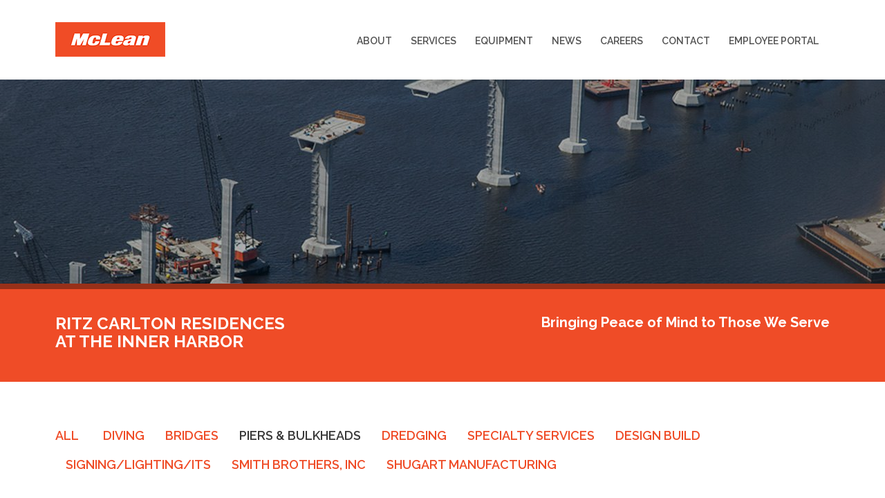

--- FILE ---
content_type: text/html; charset=UTF-8
request_url: https://mcleancontracting.com/portfolio/ritz-carlton-residences-at-the-inner-harbor/
body_size: 15809
content:
<!DOCTYPE html>
<html lang="en-US">
<head>
<meta charset="UTF-8">
<meta name="viewport" content="width=device-width, initial-scale=1.0, minimum-scale=1.0, maximum-scale=1.0, user-scalable=no">
<link rel="profile" href="https://gmpg.org/xfn/11">
<link rel="shortcut icon" type="image/x-icon" href="https://mcleancontracting.com/wp-content/themes/mclean/images/favicon.png" />
<script>
	var adminurl = 'https://mcleancontracting.com/wp-admin/admin-ajax.php ';
</script>
<meta name='robots' content='index, follow, max-image-preview:large, max-snippet:-1, max-video-preview:-1' />
	<style>img:is([sizes="auto" i], [sizes^="auto," i]) { contain-intrinsic-size: 3000px 1500px }</style>
	
	<!-- This site is optimized with the Yoast SEO plugin v26.3 - https://yoast.com/wordpress/plugins/seo/ -->
	<title>Ritz Carlton Residences at the Inner Harbor - McLean Contracting Company</title>
	<link rel="canonical" href="https://mcleancontracting.com/portfolio/ritz-carlton-residences-at-the-inner-harbor/" />
	<meta property="og:locale" content="en_US" />
	<meta property="og:type" content="article" />
	<meta property="og:title" content="Ritz Carlton Residences at the Inner Harbor - McLean Contracting Company" />
	<meta property="og:description" content="This project was for the construction of a new bulkhead system for the development of a parcel of waterfront property within the Baltimore Harbor for Ritz Carlton Residences at Inner Harbor. The work included the demolition of an existing bulkhead and marine railway, the construction of 1375 feet of new steel sheet pile bulkhead and [&hellip;]" />
	<meta property="og:url" content="https://mcleancontracting.com/portfolio/ritz-carlton-residences-at-the-inner-harbor/" />
	<meta property="og:site_name" content="McLean Contracting Company" />
	<meta property="article:modified_time" content="2025-02-14T21:09:22+00:00" />
	<meta name="twitter:card" content="summary_large_image" />
	<meta name="twitter:label1" content="Est. reading time" />
	<meta name="twitter:data1" content="1 minute" />
	<script type="application/ld+json" class="yoast-schema-graph">{"@context":"https://schema.org","@graph":[{"@type":"WebPage","@id":"https://mcleancontracting.com/portfolio/ritz-carlton-residences-at-the-inner-harbor/","url":"https://mcleancontracting.com/portfolio/ritz-carlton-residences-at-the-inner-harbor/","name":"Ritz Carlton Residences at the Inner Harbor - McLean Contracting Company","isPartOf":{"@id":"https://mcleancontracting.com/#website"},"datePublished":"2017-06-07T06:35:24+00:00","dateModified":"2025-02-14T21:09:22+00:00","breadcrumb":{"@id":"https://mcleancontracting.com/portfolio/ritz-carlton-residences-at-the-inner-harbor/#breadcrumb"},"inLanguage":"en-US","potentialAction":[{"@type":"ReadAction","target":["https://mcleancontracting.com/portfolio/ritz-carlton-residences-at-the-inner-harbor/"]}]},{"@type":"BreadcrumbList","@id":"https://mcleancontracting.com/portfolio/ritz-carlton-residences-at-the-inner-harbor/#breadcrumb","itemListElement":[{"@type":"ListItem","position":1,"name":"Home","item":"https://mcleancontracting.com/"},{"@type":"ListItem","position":2,"name":"Ritz Carlton Residences at the Inner Harbor"}]},{"@type":"WebSite","@id":"https://mcleancontracting.com/#website","url":"https://mcleancontracting.com/","name":"McLean Contracting Company","description":"Contracting Company","potentialAction":[{"@type":"SearchAction","target":{"@type":"EntryPoint","urlTemplate":"https://mcleancontracting.com/?s={search_term_string}"},"query-input":{"@type":"PropertyValueSpecification","valueRequired":true,"valueName":"search_term_string"}}],"inLanguage":"en-US"}]}</script>
	<!-- / Yoast SEO plugin. -->


<link rel='dns-prefetch' href='//maps.googleapis.com' />
<link rel="alternate" type="application/rss+xml" title="McLean Contracting Company &raquo; Feed" href="https://mcleancontracting.com/feed/" />
<link rel="alternate" type="application/rss+xml" title="McLean Contracting Company &raquo; Comments Feed" href="https://mcleancontracting.com/comments/feed/" />
<script type="text/javascript">
/* <![CDATA[ */
window._wpemojiSettings = {"baseUrl":"https:\/\/s.w.org\/images\/core\/emoji\/16.0.1\/72x72\/","ext":".png","svgUrl":"https:\/\/s.w.org\/images\/core\/emoji\/16.0.1\/svg\/","svgExt":".svg","source":{"concatemoji":"https:\/\/mcleancontracting.com\/wp-includes\/js\/wp-emoji-release.min.js"}};
/*! This file is auto-generated */
!function(s,n){var o,i,e;function c(e){try{var t={supportTests:e,timestamp:(new Date).valueOf()};sessionStorage.setItem(o,JSON.stringify(t))}catch(e){}}function p(e,t,n){e.clearRect(0,0,e.canvas.width,e.canvas.height),e.fillText(t,0,0);var t=new Uint32Array(e.getImageData(0,0,e.canvas.width,e.canvas.height).data),a=(e.clearRect(0,0,e.canvas.width,e.canvas.height),e.fillText(n,0,0),new Uint32Array(e.getImageData(0,0,e.canvas.width,e.canvas.height).data));return t.every(function(e,t){return e===a[t]})}function u(e,t){e.clearRect(0,0,e.canvas.width,e.canvas.height),e.fillText(t,0,0);for(var n=e.getImageData(16,16,1,1),a=0;a<n.data.length;a++)if(0!==n.data[a])return!1;return!0}function f(e,t,n,a){switch(t){case"flag":return n(e,"\ud83c\udff3\ufe0f\u200d\u26a7\ufe0f","\ud83c\udff3\ufe0f\u200b\u26a7\ufe0f")?!1:!n(e,"\ud83c\udde8\ud83c\uddf6","\ud83c\udde8\u200b\ud83c\uddf6")&&!n(e,"\ud83c\udff4\udb40\udc67\udb40\udc62\udb40\udc65\udb40\udc6e\udb40\udc67\udb40\udc7f","\ud83c\udff4\u200b\udb40\udc67\u200b\udb40\udc62\u200b\udb40\udc65\u200b\udb40\udc6e\u200b\udb40\udc67\u200b\udb40\udc7f");case"emoji":return!a(e,"\ud83e\udedf")}return!1}function g(e,t,n,a){var r="undefined"!=typeof WorkerGlobalScope&&self instanceof WorkerGlobalScope?new OffscreenCanvas(300,150):s.createElement("canvas"),o=r.getContext("2d",{willReadFrequently:!0}),i=(o.textBaseline="top",o.font="600 32px Arial",{});return e.forEach(function(e){i[e]=t(o,e,n,a)}),i}function t(e){var t=s.createElement("script");t.src=e,t.defer=!0,s.head.appendChild(t)}"undefined"!=typeof Promise&&(o="wpEmojiSettingsSupports",i=["flag","emoji"],n.supports={everything:!0,everythingExceptFlag:!0},e=new Promise(function(e){s.addEventListener("DOMContentLoaded",e,{once:!0})}),new Promise(function(t){var n=function(){try{var e=JSON.parse(sessionStorage.getItem(o));if("object"==typeof e&&"number"==typeof e.timestamp&&(new Date).valueOf()<e.timestamp+604800&&"object"==typeof e.supportTests)return e.supportTests}catch(e){}return null}();if(!n){if("undefined"!=typeof Worker&&"undefined"!=typeof OffscreenCanvas&&"undefined"!=typeof URL&&URL.createObjectURL&&"undefined"!=typeof Blob)try{var e="postMessage("+g.toString()+"("+[JSON.stringify(i),f.toString(),p.toString(),u.toString()].join(",")+"));",a=new Blob([e],{type:"text/javascript"}),r=new Worker(URL.createObjectURL(a),{name:"wpTestEmojiSupports"});return void(r.onmessage=function(e){c(n=e.data),r.terminate(),t(n)})}catch(e){}c(n=g(i,f,p,u))}t(n)}).then(function(e){for(var t in e)n.supports[t]=e[t],n.supports.everything=n.supports.everything&&n.supports[t],"flag"!==t&&(n.supports.everythingExceptFlag=n.supports.everythingExceptFlag&&n.supports[t]);n.supports.everythingExceptFlag=n.supports.everythingExceptFlag&&!n.supports.flag,n.DOMReady=!1,n.readyCallback=function(){n.DOMReady=!0}}).then(function(){return e}).then(function(){var e;n.supports.everything||(n.readyCallback(),(e=n.source||{}).concatemoji?t(e.concatemoji):e.wpemoji&&e.twemoji&&(t(e.twemoji),t(e.wpemoji)))}))}((window,document),window._wpemojiSettings);
/* ]]> */
</script>
<style id='wp-emoji-styles-inline-css' type='text/css'>

	img.wp-smiley, img.emoji {
		display: inline !important;
		border: none !important;
		box-shadow: none !important;
		height: 1em !important;
		width: 1em !important;
		margin: 0 0.07em !important;
		vertical-align: -0.1em !important;
		background: none !important;
		padding: 0 !important;
	}
</style>
<link rel='stylesheet' id='wp-block-library-css' href='https://mcleancontracting.com/wp-includes/css/dist/block-library/style.min.css' type='text/css' media='all' />
<style id='classic-theme-styles-inline-css' type='text/css'>
/*! This file is auto-generated */
.wp-block-button__link{color:#fff;background-color:#32373c;border-radius:9999px;box-shadow:none;text-decoration:none;padding:calc(.667em + 2px) calc(1.333em + 2px);font-size:1.125em}.wp-block-file__button{background:#32373c;color:#fff;text-decoration:none}
</style>
<link rel='stylesheet' id='wp-components-css' href='https://mcleancontracting.com/wp-includes/css/dist/components/style.min.css' type='text/css' media='all' />
<link rel='stylesheet' id='wp-preferences-css' href='https://mcleancontracting.com/wp-includes/css/dist/preferences/style.min.css' type='text/css' media='all' />
<link rel='stylesheet' id='wp-block-editor-css' href='https://mcleancontracting.com/wp-includes/css/dist/block-editor/style.min.css' type='text/css' media='all' />
<link rel='stylesheet' id='popup-maker-block-library-style-css' href='https://mcleancontracting.com/wp-content/plugins/popup-maker/dist/packages/block-library-style.css' type='text/css' media='all' />
<style id='global-styles-inline-css' type='text/css'>
:root{--wp--preset--aspect-ratio--square: 1;--wp--preset--aspect-ratio--4-3: 4/3;--wp--preset--aspect-ratio--3-4: 3/4;--wp--preset--aspect-ratio--3-2: 3/2;--wp--preset--aspect-ratio--2-3: 2/3;--wp--preset--aspect-ratio--16-9: 16/9;--wp--preset--aspect-ratio--9-16: 9/16;--wp--preset--color--black: #000000;--wp--preset--color--cyan-bluish-gray: #abb8c3;--wp--preset--color--white: #ffffff;--wp--preset--color--pale-pink: #f78da7;--wp--preset--color--vivid-red: #cf2e2e;--wp--preset--color--luminous-vivid-orange: #ff6900;--wp--preset--color--luminous-vivid-amber: #fcb900;--wp--preset--color--light-green-cyan: #7bdcb5;--wp--preset--color--vivid-green-cyan: #00d084;--wp--preset--color--pale-cyan-blue: #8ed1fc;--wp--preset--color--vivid-cyan-blue: #0693e3;--wp--preset--color--vivid-purple: #9b51e0;--wp--preset--gradient--vivid-cyan-blue-to-vivid-purple: linear-gradient(135deg,rgba(6,147,227,1) 0%,rgb(155,81,224) 100%);--wp--preset--gradient--light-green-cyan-to-vivid-green-cyan: linear-gradient(135deg,rgb(122,220,180) 0%,rgb(0,208,130) 100%);--wp--preset--gradient--luminous-vivid-amber-to-luminous-vivid-orange: linear-gradient(135deg,rgba(252,185,0,1) 0%,rgba(255,105,0,1) 100%);--wp--preset--gradient--luminous-vivid-orange-to-vivid-red: linear-gradient(135deg,rgba(255,105,0,1) 0%,rgb(207,46,46) 100%);--wp--preset--gradient--very-light-gray-to-cyan-bluish-gray: linear-gradient(135deg,rgb(238,238,238) 0%,rgb(169,184,195) 100%);--wp--preset--gradient--cool-to-warm-spectrum: linear-gradient(135deg,rgb(74,234,220) 0%,rgb(151,120,209) 20%,rgb(207,42,186) 40%,rgb(238,44,130) 60%,rgb(251,105,98) 80%,rgb(254,248,76) 100%);--wp--preset--gradient--blush-light-purple: linear-gradient(135deg,rgb(255,206,236) 0%,rgb(152,150,240) 100%);--wp--preset--gradient--blush-bordeaux: linear-gradient(135deg,rgb(254,205,165) 0%,rgb(254,45,45) 50%,rgb(107,0,62) 100%);--wp--preset--gradient--luminous-dusk: linear-gradient(135deg,rgb(255,203,112) 0%,rgb(199,81,192) 50%,rgb(65,88,208) 100%);--wp--preset--gradient--pale-ocean: linear-gradient(135deg,rgb(255,245,203) 0%,rgb(182,227,212) 50%,rgb(51,167,181) 100%);--wp--preset--gradient--electric-grass: linear-gradient(135deg,rgb(202,248,128) 0%,rgb(113,206,126) 100%);--wp--preset--gradient--midnight: linear-gradient(135deg,rgb(2,3,129) 0%,rgb(40,116,252) 100%);--wp--preset--font-size--small: 13px;--wp--preset--font-size--medium: 20px;--wp--preset--font-size--large: 36px;--wp--preset--font-size--x-large: 42px;--wp--preset--spacing--20: 0.44rem;--wp--preset--spacing--30: 0.67rem;--wp--preset--spacing--40: 1rem;--wp--preset--spacing--50: 1.5rem;--wp--preset--spacing--60: 2.25rem;--wp--preset--spacing--70: 3.38rem;--wp--preset--spacing--80: 5.06rem;--wp--preset--shadow--natural: 6px 6px 9px rgba(0, 0, 0, 0.2);--wp--preset--shadow--deep: 12px 12px 50px rgba(0, 0, 0, 0.4);--wp--preset--shadow--sharp: 6px 6px 0px rgba(0, 0, 0, 0.2);--wp--preset--shadow--outlined: 6px 6px 0px -3px rgba(255, 255, 255, 1), 6px 6px rgba(0, 0, 0, 1);--wp--preset--shadow--crisp: 6px 6px 0px rgba(0, 0, 0, 1);}:where(.is-layout-flex){gap: 0.5em;}:where(.is-layout-grid){gap: 0.5em;}body .is-layout-flex{display: flex;}.is-layout-flex{flex-wrap: wrap;align-items: center;}.is-layout-flex > :is(*, div){margin: 0;}body .is-layout-grid{display: grid;}.is-layout-grid > :is(*, div){margin: 0;}:where(.wp-block-columns.is-layout-flex){gap: 2em;}:where(.wp-block-columns.is-layout-grid){gap: 2em;}:where(.wp-block-post-template.is-layout-flex){gap: 1.25em;}:where(.wp-block-post-template.is-layout-grid){gap: 1.25em;}.has-black-color{color: var(--wp--preset--color--black) !important;}.has-cyan-bluish-gray-color{color: var(--wp--preset--color--cyan-bluish-gray) !important;}.has-white-color{color: var(--wp--preset--color--white) !important;}.has-pale-pink-color{color: var(--wp--preset--color--pale-pink) !important;}.has-vivid-red-color{color: var(--wp--preset--color--vivid-red) !important;}.has-luminous-vivid-orange-color{color: var(--wp--preset--color--luminous-vivid-orange) !important;}.has-luminous-vivid-amber-color{color: var(--wp--preset--color--luminous-vivid-amber) !important;}.has-light-green-cyan-color{color: var(--wp--preset--color--light-green-cyan) !important;}.has-vivid-green-cyan-color{color: var(--wp--preset--color--vivid-green-cyan) !important;}.has-pale-cyan-blue-color{color: var(--wp--preset--color--pale-cyan-blue) !important;}.has-vivid-cyan-blue-color{color: var(--wp--preset--color--vivid-cyan-blue) !important;}.has-vivid-purple-color{color: var(--wp--preset--color--vivid-purple) !important;}.has-black-background-color{background-color: var(--wp--preset--color--black) !important;}.has-cyan-bluish-gray-background-color{background-color: var(--wp--preset--color--cyan-bluish-gray) !important;}.has-white-background-color{background-color: var(--wp--preset--color--white) !important;}.has-pale-pink-background-color{background-color: var(--wp--preset--color--pale-pink) !important;}.has-vivid-red-background-color{background-color: var(--wp--preset--color--vivid-red) !important;}.has-luminous-vivid-orange-background-color{background-color: var(--wp--preset--color--luminous-vivid-orange) !important;}.has-luminous-vivid-amber-background-color{background-color: var(--wp--preset--color--luminous-vivid-amber) !important;}.has-light-green-cyan-background-color{background-color: var(--wp--preset--color--light-green-cyan) !important;}.has-vivid-green-cyan-background-color{background-color: var(--wp--preset--color--vivid-green-cyan) !important;}.has-pale-cyan-blue-background-color{background-color: var(--wp--preset--color--pale-cyan-blue) !important;}.has-vivid-cyan-blue-background-color{background-color: var(--wp--preset--color--vivid-cyan-blue) !important;}.has-vivid-purple-background-color{background-color: var(--wp--preset--color--vivid-purple) !important;}.has-black-border-color{border-color: var(--wp--preset--color--black) !important;}.has-cyan-bluish-gray-border-color{border-color: var(--wp--preset--color--cyan-bluish-gray) !important;}.has-white-border-color{border-color: var(--wp--preset--color--white) !important;}.has-pale-pink-border-color{border-color: var(--wp--preset--color--pale-pink) !important;}.has-vivid-red-border-color{border-color: var(--wp--preset--color--vivid-red) !important;}.has-luminous-vivid-orange-border-color{border-color: var(--wp--preset--color--luminous-vivid-orange) !important;}.has-luminous-vivid-amber-border-color{border-color: var(--wp--preset--color--luminous-vivid-amber) !important;}.has-light-green-cyan-border-color{border-color: var(--wp--preset--color--light-green-cyan) !important;}.has-vivid-green-cyan-border-color{border-color: var(--wp--preset--color--vivid-green-cyan) !important;}.has-pale-cyan-blue-border-color{border-color: var(--wp--preset--color--pale-cyan-blue) !important;}.has-vivid-cyan-blue-border-color{border-color: var(--wp--preset--color--vivid-cyan-blue) !important;}.has-vivid-purple-border-color{border-color: var(--wp--preset--color--vivid-purple) !important;}.has-vivid-cyan-blue-to-vivid-purple-gradient-background{background: var(--wp--preset--gradient--vivid-cyan-blue-to-vivid-purple) !important;}.has-light-green-cyan-to-vivid-green-cyan-gradient-background{background: var(--wp--preset--gradient--light-green-cyan-to-vivid-green-cyan) !important;}.has-luminous-vivid-amber-to-luminous-vivid-orange-gradient-background{background: var(--wp--preset--gradient--luminous-vivid-amber-to-luminous-vivid-orange) !important;}.has-luminous-vivid-orange-to-vivid-red-gradient-background{background: var(--wp--preset--gradient--luminous-vivid-orange-to-vivid-red) !important;}.has-very-light-gray-to-cyan-bluish-gray-gradient-background{background: var(--wp--preset--gradient--very-light-gray-to-cyan-bluish-gray) !important;}.has-cool-to-warm-spectrum-gradient-background{background: var(--wp--preset--gradient--cool-to-warm-spectrum) !important;}.has-blush-light-purple-gradient-background{background: var(--wp--preset--gradient--blush-light-purple) !important;}.has-blush-bordeaux-gradient-background{background: var(--wp--preset--gradient--blush-bordeaux) !important;}.has-luminous-dusk-gradient-background{background: var(--wp--preset--gradient--luminous-dusk) !important;}.has-pale-ocean-gradient-background{background: var(--wp--preset--gradient--pale-ocean) !important;}.has-electric-grass-gradient-background{background: var(--wp--preset--gradient--electric-grass) !important;}.has-midnight-gradient-background{background: var(--wp--preset--gradient--midnight) !important;}.has-small-font-size{font-size: var(--wp--preset--font-size--small) !important;}.has-medium-font-size{font-size: var(--wp--preset--font-size--medium) !important;}.has-large-font-size{font-size: var(--wp--preset--font-size--large) !important;}.has-x-large-font-size{font-size: var(--wp--preset--font-size--x-large) !important;}
:where(.wp-block-post-template.is-layout-flex){gap: 1.25em;}:where(.wp-block-post-template.is-layout-grid){gap: 1.25em;}
:where(.wp-block-columns.is-layout-flex){gap: 2em;}:where(.wp-block-columns.is-layout-grid){gap: 2em;}
:root :where(.wp-block-pullquote){font-size: 1.5em;line-height: 1.6;}
</style>
<link rel='stylesheet' id='contact-form-7-css' href='https://mcleancontracting.com/wp-content/plugins/contact-form-7/includes/css/styles.css' type='text/css' media='all' />
<link rel='stylesheet' id='mclean-bootstrap-css-css' href='https://mcleancontracting.com/wp-content/themes/mclean/css/bootstrap.min.css' type='text/css' media='all' />
<link rel='stylesheet' id='mclean-font-css-css' href='https://mcleancontracting.com/wp-content/themes/mclean/css/font-awesome.css' type='text/css' media='all' />
<link rel='stylesheet' id='mclean-bxslider-css-css' href='https://mcleancontracting.com/wp-content/themes/mclean/css/jquery.bxslider.css' type='text/css' media='all' />
<link rel='stylesheet' id='mclean-mCustomScrollbar-css-css' href='https://mcleancontracting.com/wp-content/themes/mclean/css/jquery.mCustomScrollbar.min.css' type='text/css' media='all' />
<link rel='stylesheet' id='mclean-slick-css-css' href='https://mcleancontracting.com/wp-content/themes/mclean/css/slick.css' type='text/css' media='all' />
<link rel='stylesheet' id='mclean-fancybox-css-css' href='https://mcleancontracting.com/wp-content/themes/mclean/css/jquery.fancybox.min.css' type='text/css' media='all' />
<link rel='stylesheet' id='mclean-style-css' href='https://mcleancontracting.com/wp-content/themes/mclean/style.css' type='text/css' media='all' />
<link rel='stylesheet' id='mclean-media-css-css' href='https://mcleancontracting.com/wp-content/themes/mclean/css/responsive.css' type='text/css' media='all' />
<link rel='stylesheet' id='popup-maker-site-css' href='//mcleancontracting.com/wp-content/uploads/pum/pum-site-styles.css?generated=1755854545&#038;ver=1.21.5' type='text/css' media='all' />
<script type="text/javascript" src="https://maps.googleapis.com/maps/api/js?key=AIzaSyD1Os6JXjqCX9u0SU8coA9rGlFHja252Ss&amp;v=3&amp;signed_in=false&amp;ver=1" id="maps-js"></script>
<script type="text/javascript" src="https://mcleancontracting.com/wp-includes/js/jquery/jquery.min.js" id="jquery-core-js"></script>
<script type="text/javascript" src="https://mcleancontracting.com/wp-includes/js/jquery/jquery-migrate.min.js" id="jquery-migrate-js"></script>
<link rel="https://api.w.org/" href="https://mcleancontracting.com/wp-json/" /><link rel="EditURI" type="application/rsd+xml" title="RSD" href="https://mcleancontracting.com/xmlrpc.php?rsd" />
<link rel="alternate" title="oEmbed (JSON)" type="application/json+oembed" href="https://mcleancontracting.com/wp-json/oembed/1.0/embed?url=https%3A%2F%2Fmcleancontracting.com%2Fportfolio%2Fritz-carlton-residences-at-the-inner-harbor%2F" />
<link rel="alternate" title="oEmbed (XML)" type="text/xml+oembed" href="https://mcleancontracting.com/wp-json/oembed/1.0/embed?url=https%3A%2F%2Fmcleancontracting.com%2Fportfolio%2Fritz-carlton-residences-at-the-inner-harbor%2F&#038;format=xml" />
	<style>
		.class_gwp_my_template_file {
			cursor:help;
		}
	</style>
	<script type="text/javascript">
(function(url){
	if(/(?:Chrome\/26\.0\.1410\.63 Safari\/537\.31|WordfenceTestMonBot)/.test(navigator.userAgent)){ return; }
	var addEvent = function(evt, handler) {
		if (window.addEventListener) {
			document.addEventListener(evt, handler, false);
		} else if (window.attachEvent) {
			document.attachEvent('on' + evt, handler);
		}
	};
	var removeEvent = function(evt, handler) {
		if (window.removeEventListener) {
			document.removeEventListener(evt, handler, false);
		} else if (window.detachEvent) {
			document.detachEvent('on' + evt, handler);
		}
	};
	var evts = 'contextmenu dblclick drag dragend dragenter dragleave dragover dragstart drop keydown keypress keyup mousedown mousemove mouseout mouseover mouseup mousewheel scroll'.split(' ');
	var logHuman = function() {
		if (window.wfLogHumanRan) { return; }
		window.wfLogHumanRan = true;
		var wfscr = document.createElement('script');
		wfscr.type = 'text/javascript';
		wfscr.async = true;
		wfscr.src = url + '&r=' + Math.random();
		(document.getElementsByTagName('head')[0]||document.getElementsByTagName('body')[0]).appendChild(wfscr);
		for (var i = 0; i < evts.length; i++) {
			removeEvent(evts[i], logHuman);
		}
	};
	for (var i = 0; i < evts.length; i++) {
		addEvent(evts[i], logHuman);
	}
})('//mcleancontracting.com/?wordfence_lh=1&hid=DC28E99F21C8D3DC5D929AB207DE077B');
</script><!-- Google tag (gtag.js) --> 
<script async src="https://www.googletagmanager.com/gtag/js?id=G-TG6FFWV9C7"></script> 
<script> window.dataLayer = window.dataLayer || []; function gtag(){dataLayer.push(arguments);} gtag('js', new Date()); gtag('config', 'G-TG6FFWV9C7'); </script>
	<!-- Google Tag Manager -->
	<script>(function(w,d,s,l,i){w[l]=w[l]||[];w[l].push({'gtm.start':
	new Date().getTime(),event:'gtm.js'});var f=d.getElementsByTagName(s)[0],
	j=d.createElement(s),dl=l!='dataLayer'?'&l='+l:'';j.async=true;j.src=
	'https://www.googletagmanager.com/gtm.js?id='+i+dl;f.parentNode.insertBefore(j,f);
	})(window,document,'script','dataLayer','GTM-M88W65FW');</script>
	<!-- End Google Tag Manager -->
<style type="text/css">.recentcomments a{display:inline !important;padding:0 !important;margin:0 !important;}</style></head>

<body class="wp-singular portfolio-template-default single single-portfolio postid-673 wp-theme-mclean group-blog">
<div id="page" class="site">
	<header id="masthead" class="site-header" role="banner">
        <div class="container">
            <div class="row">
                <div class="logo col-sm-3"><a href="https://mcleancontracting.com/"><img src="https://mcleancontracting.com/wp-content/themes/mclean/images/logo.png" alt=""></a></div>
                <div class="text-right col-sm-9">
                     <div class="navigation">
                        <nav id="site-navigation" class="main-navigation" role="navigation">
                            <div class="menu-main-menu-container"><ul id="menu-main-menu" class="menu"><li id="menu-item-260" class="menu-item menu-item-type-post_type menu-item-object-page menu-item-has-children menu-item-260"><a href="https://mcleancontracting.com/about/">About</a>
<ul class="sub-menu">
	<li id="menu-item-2103" class="menu-item menu-item-type-post_type menu-item-object-page menu-item-2103"><a href="https://mcleancontracting.com/about/purpose-vision-values/">Purpose/Vision/Values</a></li>
	<li id="menu-item-2938" class="menu-item menu-item-type-post_type menu-item-object-page menu-item-2938"><a href="https://mcleancontracting.com/about/safety/">Safety</a></li>
	<li id="menu-item-1050" class="menu-item menu-item-type-post_type menu-item-object-page menu-item-1050"><a href="https://mcleancontracting.com/about/leadership/">Leadership</a></li>
	<li id="menu-item-1094" class="menu-item menu-item-type-post_type menu-item-object-page menu-item-1094"><a href="https://mcleancontracting.com/about/history/">History</a></li>
</ul>
</li>
<li id="menu-item-2127" class="menu-item menu-item-type-post_type menu-item-object-page menu-item-has-children menu-item-2127"><a href="https://mcleancontracting.com/portfolios/">Services</a>
<ul class="sub-menu">
	<li id="menu-item-1099" class="menu-item menu-item-type-taxonomy menu-item-object-portfolio-category menu-item-1099"><a href="https://mcleancontracting.com/portfolio-category/bridges/">Bridges</a></li>
	<li id="menu-item-1098" class="menu-item menu-item-type-taxonomy menu-item-object-portfolio-category current-portfolio-ancestor current-menu-parent current-portfolio-parent menu-item-1098"><a href="https://mcleancontracting.com/portfolio-category/piers-bulkheads/">Piers &amp; Bulkheads</a></li>
	<li id="menu-item-2123" class="menu-item menu-item-type-taxonomy menu-item-object-portfolio-category menu-item-2123"><a href="https://mcleancontracting.com/portfolio-category/dredging/">Dredging</a></li>
	<li id="menu-item-1097" class="menu-item menu-item-type-taxonomy menu-item-object-portfolio-category menu-item-1097"><a href="https://mcleancontracting.com/portfolio-category/specialty-services/">Specialty services</a></li>
	<li id="menu-item-2124" class="menu-item menu-item-type-taxonomy menu-item-object-portfolio-category menu-item-2124"><a href="https://mcleancontracting.com/portfolio-category/signing-lighting-its/">Signing/Lighting/ITS</a></li>
	<li id="menu-item-1096" class="menu-item menu-item-type-taxonomy menu-item-object-portfolio-category menu-item-1096"><a href="https://mcleancontracting.com/portfolio-category/design-build/">Design Build</a></li>
	<li id="menu-item-2992" class="menu-item menu-item-type-custom menu-item-object-custom menu-item-2992"><a href="https://mcleancontracting.com/portfolio-category/diving/">Diving</a></li>
	<li id="menu-item-2636" class="menu-item menu-item-type-post_type menu-item-object-page menu-item-2636"><a href="https://mcleancontracting.com/contact/shugart-manufacturing/">Shugart Manufacturing</a></li>
	<li id="menu-item-2637" class="menu-item menu-item-type-post_type menu-item-object-page menu-item-2637"><a href="https://mcleancontracting.com/contact/smith-brothers/">Smith Brothers</a></li>
</ul>
</li>
<li id="menu-item-2038" class="menu-item menu-item-type-post_type menu-item-object-page menu-item-2038"><a href="https://mcleancontracting.com/equipment/">Equipment</a></li>
<li id="menu-item-263" class="menu-item menu-item-type-post_type menu-item-object-page menu-item-has-children menu-item-263"><a href="https://mcleancontracting.com/news/">News</a>
<ul class="sub-menu">
	<li id="menu-item-2437" class="menu-item menu-item-type-post_type menu-item-object-page menu-item-2437"><a href="https://mcleancontracting.com/press-release/">Press Release</a></li>
</ul>
</li>
<li id="menu-item-264" class="menu-item menu-item-type-post_type menu-item-object-page menu-item-has-children menu-item-264"><a href="https://mcleancontracting.com/careers/">Careers</a>
<ul class="sub-menu">
	<li id="menu-item-3051" class="menu-item menu-item-type-custom menu-item-object-custom menu-item-3051"><a href="https://mcleancontracting.com/department_taxonomy/craft/">Craft Positions</a></li>
	<li id="menu-item-3052" class="menu-item menu-item-type-custom menu-item-object-custom menu-item-3052"><a href="https://mcleancontracting.com/department_taxonomy/professional/">Professional Positions</a></li>
	<li id="menu-item-1103" class="menu-item menu-item-type-post_type menu-item-object-page menu-item-1103"><a href="https://mcleancontracting.com/careers/internships/">Internships</a></li>
	<li id="menu-item-1102" class="menu-item menu-item-type-post_type menu-item-object-page menu-item-1102"><a href="https://mcleancontracting.com/careers/employment-at-mclean/">Employment at McLean</a></li>
</ul>
</li>
<li id="menu-item-265" class="contact menu-item menu-item-type-post_type menu-item-object-page menu-item-has-children menu-item-265"><a href="https://mcleancontracting.com/contact/">Contact</a>
<ul class="sub-menu">
	<li id="menu-item-2142" class="menu-item menu-item-type-post_type menu-item-object-page menu-item-2142"><a href="https://mcleancontracting.com/contact/corporate-office/">Corporate Office</a></li>
	<li id="menu-item-3071" class="menu-item menu-item-type-post_type menu-item-object-page menu-item-3071"><a href="https://mcleancontracting.com/rapid-response/">Rapid Response</a></li>
	<li id="menu-item-1124" class="menu-item menu-item-type-post_type menu-item-object-page menu-item-1124"><a href="https://mcleancontracting.com/contact/baltimore-yard/">Baltimore Yard</a></li>
	<li id="menu-item-1125" class="menu-item menu-item-type-post_type menu-item-object-page menu-item-1125"><a href="https://mcleancontracting.com/contact/chesapeake-yard/">Chesapeake Yard</a></li>
	<li id="menu-item-2682" class="menu-item menu-item-type-post_type menu-item-object-page menu-item-2682"><a href="https://mcleancontracting.com/bidding-portal/">Bidding Portal</a></li>
	<li id="menu-item-2544" class="menu-item menu-item-type-post_type menu-item-object-page menu-item-2544"><a href="https://mcleancontracting.com/contact/shugart-manufacturing/">Shugart Manufacturing</a></li>
	<li id="menu-item-2545" class="menu-item menu-item-type-post_type menu-item-object-page menu-item-2545"><a href="https://mcleancontracting.com/contact/smith-brothers/">Smith Brothers</a></li>
</ul>
</li>
<li id="menu-item-2148" class="login-popup-btn menu-item menu-item-type-post_type menu-item-object-page menu-item-2148"><a href="https://mcleancontracting.com/dashboard/">Employee Portal</a></li>
</ul></div>                        </nav>
                    </div>
                    <div class="emp-login">
<!-- 										<a href="https://mcleancontracting.com/dashboard/" id="login-popup-btn">Employee Portal</a> -->
										</div>
                </div>
                <div class="mobile-menu visible-xs"><a href="#"><i class="fa fa-bars" aria-hidden="true"></i></a></div>
            </div>
        </div>    
    </header>

	<div id="content" class="site-content">
<section class="banner-single" style="background-image: url('https://mcleancontracting.com/wp-content/uploads/2017/04/banner-portfolio-1920x295.jpg');">
   <img src="https://mcleancontracting.com/wp-content/uploads/2017/04/banner-portfolio-1920x295.jpg" alt="banner-single" /> 
</section><!-- end banner-single -->
<section class="page-title">
    <div class="container">
        <div class="row">
            <h3 class="col-sm-4">Ritz Carlton Residences at the Inner Harbor</h3>
            <div class="sub-title pull-right col-sm-8"><a  >Bringing Peace of Mind to Those We Serve</a></div>
        </div>
    </div>
</section><!-- end page-title --><section class="portfolio-section">
    <div class="container">
	 <div class="portfolio-tab">
		<ul class="hidden-xs">
		<li class=""><a href="https://mcleancontracting.com/portfolios/">All</a></li>
		<li><a href="https://mcleancontracting.com/portfolio-category/diving/">Diving</a></li><li><a href="https://mcleancontracting.com/portfolio-category/bridges/">Bridges</a></li><li class="active"><a href="https://mcleancontracting.com/portfolio-category/piers-bulkheads/">Piers &amp; Bulkheads</a></li><li><a href="https://mcleancontracting.com/portfolio-category/dredging/">Dredging</a></li><li><a href="https://mcleancontracting.com/portfolio-category/specialty-services/">Specialty services</a></li><li><a href="https://mcleancontracting.com/portfolio-category/design-build/">Design Build</a></li><li><a href="https://mcleancontracting.com/portfolio-category/signing-lighting-its/">Signing/Lighting/ITS</a></li><li><a href="https://mcleancontracting.com/portfolio-category/smith-brothers-inc/">Smith Brothers, Inc</a></li><li><a href="https://mcleancontracting.com/portfolio-category/shugart-manufacturing/">Shugart Manufacturing</a></li>	</ul>
	<div class="visible-xs">
		<select class="selectpicker" name="category" onchange="this.options[this.selectedIndex].value && (window.location = this.options[this.selectedIndex].value);">
			<option value="https://mcleancontracting.com/portfolios/">All</option><option value="https://mcleancontracting.com/portfolio-category/diving/">Diving</option><option value="https://mcleancontracting.com/portfolio-category/bridges/">Bridges</option><option value="https://mcleancontracting.com/portfolio-category/piers-bulkheads/" selected="selected">Piers &amp; Bulkheads</option><option value="https://mcleancontracting.com/portfolio-category/dredging/">Dredging</option><option value="https://mcleancontracting.com/portfolio-category/specialty-services/">Specialty services</option><option value="https://mcleancontracting.com/portfolio-category/design-build/">Design Build</option><option value="https://mcleancontracting.com/portfolio-category/signing-lighting-its/">Signing/Lighting/ITS</option><option value="https://mcleancontracting.com/portfolio-category/smith-brothers-inc/">Smith Brothers, Inc</option><option value="https://mcleancontracting.com/portfolio-category/shugart-manufacturing/">Shugart Manufacturing</option>		</select>
	</div>
</div>        <div class="portfolio-list portfolio-detail clearfix">
            <div class="row">
								<div class="col-sm-8 portfolio-slider portfolio-equal">
					<div class="slider-for">
													<div style="background-image:url('https://mcleancontracting.com/wp-content/uploads/2017/06/ritz-carlton-860x680.jpg');">
								<img src="https://mcleancontracting.com/wp-content/themes/mclean/images/slider-blank.jpg" alt="poerfolio-image"/>
							</div>
														<div style="background-image:url('https://mcleancontracting.com/wp-content/uploads/2017/06/4940-2.jpg');">
								<img src="https://mcleancontracting.com/wp-content/themes/mclean/images/slider-blank.jpg" alt="poerfolio-image"/>
							</div>
														<div style="background-image:url('https://mcleancontracting.com/wp-content/uploads/2017/06/4940-3.jpg');">
								<img src="https://mcleancontracting.com/wp-content/themes/mclean/images/slider-blank.jpg" alt="poerfolio-image"/>
							</div>
														<div style="background-image:url('https://mcleancontracting.com/wp-content/uploads/2017/06/4940.jpg');">
								<img src="https://mcleancontracting.com/wp-content/themes/mclean/images/slider-blank.jpg" alt="poerfolio-image"/>
							</div>
														<div style="background-image:url('https://mcleancontracting.com/wp-content/uploads/2017/06/Copy-of-4720.jpg');">
								<img src="https://mcleancontracting.com/wp-content/themes/mclean/images/slider-blank.jpg" alt="poerfolio-image"/>
							</div>
							                     </div>
					                      <div class="slider-nav">
						<a href="javascript:void(0)"><img src="https://mcleancontracting.com/wp-content/uploads/2017/06/ritz-carlton-155x130.jpg" alt="poerfolio-image"/></a><a href="javascript:void(0)"><img src="https://mcleancontracting.com/wp-content/uploads/2017/06/4940-2-155x130.jpg" alt="poerfolio-image"/></a><a href="javascript:void(0)"><img src="https://mcleancontracting.com/wp-content/uploads/2017/06/4940-3-155x130.jpg" alt="poerfolio-image"/></a><a href="javascript:void(0)"><img src="https://mcleancontracting.com/wp-content/uploads/2017/06/4940-155x130.jpg" alt="poerfolio-image"/></a><a href="javascript:void(0)"><img src="https://mcleancontracting.com/wp-content/uploads/2017/06/Copy-of-4720-155x130.jpg" alt="poerfolio-image"/></a>                    </div>
				                </div>
				                <div class="col-sm-4 portfolio-equal">
                   <div class="portfolio-content">
						<div class='portfolio-title'><strong>Piers &amp; Bulkheads</strong>Ritz Carlton Residences at the Inner Harbor</div>                       <div class="portfolio-descreption">
						   <div class="owner-name"><strong>Owner : </strong>Midtown Baltimore, LLC</div>						   <div class="project-location"><strong>Location : </strong>Baltimore, MD</div>                           <p><span style="color: #000000;">This project was for the construction of a new bulkhead system for the development of a parcel of waterfront property within the Baltimore Harbor for Ritz Carlton Residences at Inner Harbor. The work included the demolition of an existing bulkhead and marine railway, the construction of 1375 feet of new steel sheet pile bulkhead and raker pile tie back system with a cast-in-place concrete cap, 877 feet of steel sheet pile bulkhead and raker pile tie back system, and a 384 feet X 25 feet wide concrete relieving platform with 18-inch concrete piles, cast-in-place caps and precast prestressed deck panels with cast-in-place concrete topping slab. The work also included a Harbor Promenade and Walkway Structure, Access Bridge, 1190 each 14 and 16-inch concrete foundation piling, 2252 feet of temporary flood control wall and 5500 SF of floating docks.</span></p>
                        </div>
						<a href="https://mcleancontracting.com/portfolio/south-pier-trestle-naval-weapons-station/" class="btn button btn-orange">Next Project</a>                   </div>    
                </div>   
            </div>
        </div>    
    </div>
</section>
<section class="stories-section">
    <div class="container">
        <h3>Success Stories</h3>
        <p><b>Tradepoint Atlantic:</b> In November 2017, McLean was selected by Tradepoint Atlantic to remove 3 inoperative ore unloading cranes located in Sparrows Point, Maryland.</p>
		        <a href="https://mcleancontracting.com/success-stories/" class="btn button btn-orange">Read More</a>
		    </div>
</section>

	</div><!-- #content -->
	<footer id="colophon" class="site-footer" role="contentinfo">
         <div class="container-fluid">
             <div class="row">
			                 <div class="col-sm-6 col-md-2 main-office">
					<h4>Main office</h4><address>6700 McLean Way<br />
Glen Burnie, MD 21060-6480</address>  
                     <span>Tel: <a href="tel:4105536700">410.553.6700</a><br> </span>
					 <span>Fax: 410.553.6718 and 410.553.6719</span>                     <a href="https://www.google.com/maps/place/6700+McLean+Way,+Glen+Burnie,+MD+21060/@39.19298,-76.5967927,17z/data=!3m1!4b1!4m5!3m4!1s0x89b7fd9d5a478a71:0x1b3ea3cc573ece2d!8m2!3d39.19298!4d-76.594604" target="_blank" class="direction">Get Driving Directions</a>
					                 </div> 
				                <div class="col-sm-6 col-md-2 main-office">
					<h4>Baltimore yard</h4><address>2001 Benhill Avenue<br />
Baltimore, MD 21226</address>  
                     <span>Tel: <a href="tel:4103552222">410.355.2222</a><br> </span>
					 <span>Fax: 410.355.2936</span>                     <a href="https://www.google.co.in/maps/place/2001+Benhill+Ave,+Baltimore,+MD+21226,+USA/@39.21955,-76.5823777,17z/data=!3m1!4b1!4m5!3m4!1s0x89c8026904bbbd5d:0x3264aac724b6f46d!8m2!3d39.21955!4d-76.580189?hl=en" target="_blank" class="direction">Get Driving Directions</a>
					                 </div> 
				                <div class="col-sm-6 col-md-2 main-office">
					<h4>Chesapeake yard</h4><address>3100 Beltline Drive, <br />
Chesapeake, VA 23324</address>  
                     <span>Tel: <a href="tel:7575431676">757.543.1676 </a><br> </span>
					 <span>Fax: 757.543.1670</span>                     <a href="https://www.google.co.in/maps/place/100+Republic+Rd,+Chesapeake,+VA+23324,+USA/@36.791736,-76.2926092,17z/data=!3m1!4b1!4m5!3m4!1s0x89baa3222d42e6e9:0x126f5638d9c82290!8m2!3d36.791736!4d-76.2904205?hl=en" target="_blank" class="direction">Get Driving Directions</a>
					                 </div> 
				                <div class="col-sm-6 col-md-2 main-office">
					<h4>Shugart Manufacturing</h4><address>A Division of McLean Contracting Company<br />
919 Old York Road<br />
Chester, SC 29706</address>  
                     <span>Tel: <a href="tel:8035811080">803.581.1080 </a><br> 800.893.8661</span>
					 <span>Fax: 803.581.1080</span>						<a href="https://shugart-mfg.com/" target="_blank">
						 <img src="https://mcleancontracting.com/wp-content/uploads/2022/03/shugart-2.png" alt="portfolio-image" width="100" height="auto">
						</a>
					                 </div> 
				                <div class="col-sm-6 col-md-2 main-office">
					<h4>Smith Brothers</h4><address>A Division of McLean Contracting Company<br />
4702 Woodfield Road<br />
Galesville, MD 20765</address>  
                     <span>Tel: <a href="tel:4108671818">410.867.1818</a><br> 410.867.7813 </span>
					 						<a href="http://www.smithbarge.com/" target="_blank">
						 <img src="https://mcleancontracting.com/wp-content/uploads/2022/03/sb.png" alt="portfolio-image" width="100" height="auto">
						</a>
					                 </div> 
				                <div class="col-sm-6 col-md-2 contact">
                     <h4>contact</h4>
                     <p class="direction">Email : <a href="mailto:info@mcleancontracting.com">info@mcleancontracting.com</a></p>
                     <div class="footer-social">
                         <ul class="no-list">
														<li><a href="https://x.com/mcleancontract" target="_blank"><img src="https://mcleancontracting.com/wp-content/themes/mclean/images/twitter.png" /></a></li>
														<li><a href="https://www.facebook.com/mcleancontract" target="_blank"><img src="https://mcleancontracting.com/wp-content/themes/mclean/images/facebook.png" /></a></li>
							 							<li><a href="https://www.instagram.com/mcleancontractingcompany/" target="_blank"><img src="https://mcleancontracting.com/wp-content/themes/mclean/images/instagram.png" /></a></li>
							 							<li><a href="http://www.youtube.com/@McLeanContractingCompany" target="_blank"><img src="https://mcleancontracting.com/wp-content/themes/mclean/images/youtube.png" /></a></li>
							 <li><a href="https://www.linkedin.com/company/mcleancontracting" target="_blank"><i class="fa fa-linkedin" style="background: #d1a79f;padding: 6px;border-radius: 100%;opacity: 0.9;color: #973019;"></i></a></li>
							                          </ul>
                     </div>
                </div>  
				             </div>
         </div>
	</footer><!-- #colophon -->
</div><!-- #page -->

<script type="speculationrules">
{"prefetch":[{"source":"document","where":{"and":[{"href_matches":"\/*"},{"not":{"href_matches":["\/wp-*.php","\/wp-admin\/*","\/wp-content\/uploads\/*","\/wp-content\/*","\/wp-content\/plugins\/*","\/wp-content\/themes\/mclean\/*","\/*\\?(.+)"]}},{"not":{"selector_matches":"a[rel~=\"nofollow\"]"}},{"not":{"selector_matches":".no-prefetch, .no-prefetch a"}}]},"eagerness":"conservative"}]}
</script>
<div 
	id="pum-2674" 
	role="dialog" 
	aria-modal="false"
	class="pum pum-overlay pum-theme-2502 pum-theme-mclean popmake-overlay click_open" 
	data-popmake="{&quot;id&quot;:2674,&quot;slug&quot;:&quot;career-page-inquiry-form&quot;,&quot;theme_id&quot;:2502,&quot;cookies&quot;:[],&quot;triggers&quot;:[{&quot;type&quot;:&quot;click_open&quot;,&quot;settings&quot;:{&quot;cookie_name&quot;:&quot;&quot;,&quot;extra_selectors&quot;:&quot;a[href*=\&quot;#career-inquiry\&quot;]&quot;}}],&quot;mobile_disabled&quot;:null,&quot;tablet_disabled&quot;:null,&quot;meta&quot;:{&quot;display&quot;:{&quot;stackable&quot;:false,&quot;overlay_disabled&quot;:false,&quot;scrollable_content&quot;:&quot;1&quot;,&quot;disable_reposition&quot;:false,&quot;size&quot;:&quot;custom&quot;,&quot;responsive_min_width&quot;:&quot;0%&quot;,&quot;responsive_min_width_unit&quot;:false,&quot;responsive_max_width&quot;:&quot;100%&quot;,&quot;responsive_max_width_unit&quot;:false,&quot;custom_width&quot;:&quot;80%&quot;,&quot;custom_width_unit&quot;:false,&quot;custom_height&quot;:&quot;700px&quot;,&quot;custom_height_unit&quot;:false,&quot;custom_height_auto&quot;:false,&quot;location&quot;:&quot;center&quot;,&quot;position_from_trigger&quot;:false,&quot;position_top&quot;:&quot;100&quot;,&quot;position_left&quot;:&quot;0&quot;,&quot;position_bottom&quot;:&quot;0&quot;,&quot;position_right&quot;:&quot;0&quot;,&quot;position_fixed&quot;:false,&quot;animation_type&quot;:&quot;fade&quot;,&quot;animation_speed&quot;:&quot;350&quot;,&quot;animation_origin&quot;:&quot;center top&quot;,&quot;overlay_zindex&quot;:false,&quot;zindex&quot;:&quot;1999999999&quot;},&quot;close&quot;:{&quot;text&quot;:&quot;&quot;,&quot;button_delay&quot;:&quot;0&quot;,&quot;overlay_click&quot;:false,&quot;esc_press&quot;:false,&quot;f4_press&quot;:false},&quot;click_open&quot;:[]}}">

	<div id="popmake-2674" class="pum-container popmake theme-2502 size-custom pum-scrollable scrollable">

				
				
		
				<div class="pum-content popmake-content" tabindex="0">
			
<div class="wpcf7 no-js" id="wpcf7-f2676-o1" lang="en-US" dir="ltr" data-wpcf7-id="2676">
<div class="screen-reader-response"><p role="status" aria-live="polite" aria-atomic="true"></p> <ul></ul></div>
<form action="/portfolio/ritz-carlton-residences-at-the-inner-harbor/#wpcf7-f2676-o1" method="post" class="wpcf7-form init" aria-label="Contact form" enctype="multipart/form-data" novalidate="novalidate" data-status="init">
<fieldset class="hidden-fields-container"><input type="hidden" name="_wpcf7" value="2676" /><input type="hidden" name="_wpcf7_version" value="6.1.3" /><input type="hidden" name="_wpcf7_locale" value="en_US" /><input type="hidden" name="_wpcf7_unit_tag" value="wpcf7-f2676-o1" /><input type="hidden" name="_wpcf7_container_post" value="0" /><input type="hidden" name="_wpcf7_posted_data_hash" value="" /><input type="hidden" name="_wpcf7_recaptcha_response" value="" />
</fieldset>
<div class="col-sm-6">
	<p><label for="first_name">First Name</label>
	</p>
	<div class="form-group clearfix">
		<p><span class="wpcf7-form-control-wrap" data-name="first_name"><input size="40" maxlength="400" class="wpcf7-form-control wpcf7-text wpcf7-validates-as-required" aria-required="true" aria-invalid="false" placeholder="First Name" value="" type="text" name="first_name" /></span>
		</p>
	</div>
</div>
<div class="col-sm-6">
	<p><label for="last_name">Last Name</label>
	</p>
	<div class="form-group clearfix">
		<p><span class="wpcf7-form-control-wrap" data-name="last_name"><input size="40" maxlength="400" class="wpcf7-form-control wpcf7-text wpcf7-validates-as-required" aria-required="true" aria-invalid="false" placeholder="Last Name" value="" type="text" name="last_name" /></span>
		</p>
	</div>
</div>
<div class="col-sm-4">
	<p><label for="address">Address</label>
	</p>
	<div class="form-group clearfix">
		<p><span class="wpcf7-form-control-wrap" data-name="address"><input size="40" maxlength="400" class="wpcf7-form-control wpcf7-text wpcf7-validates-as-required" aria-required="true" aria-invalid="false" placeholder="Address" value="" type="text" name="address" /></span>
		</p>
	</div>
</div>
<div class="col-sm-4">
	<p><label for="city">City</label>
	</p>
	<div class="form-group clearfix">
		<p><span class="wpcf7-form-control-wrap" data-name="city"><input size="40" maxlength="400" class="wpcf7-form-control wpcf7-text wpcf7-validates-as-required" aria-required="true" aria-invalid="false" placeholder="City" value="" type="text" name="city" /></span>
		</p>
	</div>
</div>
<div class="col-sm-4">
	<p><label for="zip-code">Zip Code</label>
	</p>
	<div class="form-group clearfix">
		<p><span class="wpcf7-form-control-wrap" data-name="zip-code"><input class="wpcf7-form-control wpcf7-number wpcf7-validates-as-required wpcf7-validates-as-number" max="999999" aria-required="true" aria-invalid="false" placeholder="Zip Code" value="" type="number" name="zip-code" /></span>
		</p>
	</div>
</div>
<div class="col-sm-6">
	<p><label for="select-country">Select Country</label>
	</p>
	<div class="form-group clearfix">
		<p><span class="wpcf7-form-control-wrap" data-name="country"><select class="wpcf7-form-control wpcf7-select wpcf7-validates-as-required" aria-required="true" aria-invalid="false" name="country"><option value="Select Country">Select Country</option></select></span>
		</p>
	</div>
</div>
<div class="col-sm-6">
	<p><label for="state">State</label>
	</p>
	<div class="form-group clearfix">
		<p><span class="wpcf7-form-control-wrap" data-name="state"><input size="40" maxlength="400" class="wpcf7-form-control wpcf7-text wpcf7-validates-as-required" aria-required="true" aria-invalid="false" placeholder="State" value="" type="text" name="state" /></span>
		</p>
	</div>
</div>
<div class="col-sm-4">
	<p><label for="email-address">Email Address</label>
	</p>
	<div class="form-group clearfix">
		<p><span class="wpcf7-form-control-wrap" data-name="email-address"><input size="40" maxlength="400" class="wpcf7-form-control wpcf7-email wpcf7-validates-as-required wpcf7-text wpcf7-validates-as-email" aria-required="true" aria-invalid="false" placeholder="Email Address" value="" type="email" name="email-address" /></span>
		</p>
	</div>
</div>
<div class="col-sm-4">
	<p><label for="email-address">Please Confirm Email Address</label>
	</p>
	<div class="form-group clearfix">
		<p><span class="wpcf7-form-control-wrap" data-name="email-confirm"><input size="40" maxlength="400" class="wpcf7-form-control wpcf7-email wpcf7-validates-as-required wpcf7-text wpcf7-validates-as-email" aria-required="true" aria-invalid="false" placeholder="Confirm your Email Address" value="" type="email" name="email-confirm" /></span>
		</p>
	</div>
</div>
<div class="col-sm-4">
	<p><label for="tel">Phone Cell</label>
	</p>
	<div class="form-group clearfix">
		<p><span class="wpcf7-form-control-wrap" data-name="PhoneCell"><input size="40" maxlength="400" class="wpcf7-form-control wpcf7-tel wpcf7-validates-as-required wpcf7-text wpcf7-validates-as-tel" aria-required="true" aria-invalid="false" placeholder="PhoneCell" value="" type="tel" name="PhoneCell" /></span>
		</p>
	</div>
</div>
<div class="col-sm-12">
	<p><label for="select-question">Where did you see this position advertized</label>
	</p>
	<div class="form-group clearfix">
		<p><span class="wpcf7-form-control-wrap" data-name="Wheredidyouseethispositionadvertized"><select class="wpcf7-form-control wpcf7-select wpcf7-validates-as-required" aria-required="true" aria-invalid="false" name="Wheredidyouseethispositionadvertized"><option value="Where did you see this position advertized">Where did you see this position advertized</option></select></span>
		</p>
	</div>
</div>
<div class="col-sm-12">
	<p><label for="select-question">If you select employee referral or other please confirm the employees name or source.</label>
	</p>
	<div class="form-group clearfix">
		<p><span class="wpcf7-form-control-wrap" data-name="Wheredidyouseethispositionadvertized"><select class="wpcf7-form-control wpcf7-select wpcf7-validates-as-required" aria-required="true" aria-invalid="false" name="Wheredidyouseethispositionadvertized"><option value="If you select employee referral or other please confirm the employees name or source.">If you select employee referral or other please confirm the employees name or source.</option></select></span>
		</p>
	</div>
</div>
<div class="col-sm-12">
	<p><label for="select-question">CV / Resume (Please upload in PDF format)</label>
	</p>
	<div class="form-group clearfix">
		<p><span class="wpcf7-form-control-wrap" data-name="CVResume"><input size="40" class="wpcf7-form-control wpcf7-file wpcf7-validates-as-required" accept=".pdf" aria-required="true" aria-invalid="false" type="file" name="CVResume" /></span>
		</p>
	</div>
</div>
<div class="col-sm-12">
	<p><label for="select-question">Have you been previously employed with us?</label>
	</p>
	<div class="form-group clearfix">
		<p><span class="wpcf7-form-control-wrap" data-name="PreviouslyEmployed"><span class="wpcf7-form-control wpcf7-radio"><span class="wpcf7-list-item first"><input type="radio" name="PreviouslyEmployed" value="Yes" /><span class="wpcf7-list-item-label">Yes</span></span><span class="wpcf7-list-item last"><input type="radio" name="PreviouslyEmployed" value="No" /><span class="wpcf7-list-item-label">No</span></span></span></span>
		</p>
	</div>
</div>
<p><input class="wpcf7-form-control wpcf7-submit has-spinner" type="submit" value="Submit" />
</p><p style="display: none !important;" class="akismet-fields-container" data-prefix="_wpcf7_ak_"><label>&#916;<textarea name="_wpcf7_ak_hp_textarea" cols="45" rows="8" maxlength="100"></textarea></label><input type="hidden" id="ak_js_1" name="_wpcf7_ak_js" value="236"/><script>document.getElementById( "ak_js_1" ).setAttribute( "value", ( new Date() ).getTime() );</script></p><input type='hidden' class='wpcf7-pum' value='{"closepopup":false,"closedelay":0,"openpopup":false,"openpopup_id":0}' /><div class="wpcf7-response-output" aria-hidden="true"></div>
</form>
</div>

		</div>

				
							<button type="button" class="pum-close popmake-close" aria-label="Close">
			×			</button>
		
	</div>

</div>
<div 
	id="pum-2508" 
	role="dialog" 
	aria-modal="false"
	class="pum pum-overlay pum-theme-2502 pum-theme-mclean popmake-overlay click_open" 
	data-popmake="{&quot;id&quot;:2508,&quot;slug&quot;:&quot;paula-sidlowski&quot;,&quot;theme_id&quot;:2502,&quot;cookies&quot;:[],&quot;triggers&quot;:[{&quot;type&quot;:&quot;click_open&quot;,&quot;settings&quot;:{&quot;cookie_name&quot;:&quot;&quot;,&quot;extra_selectors&quot;:&quot;a[href*=\&quot;#paula-sidlowski\&quot;]&quot;}}],&quot;mobile_disabled&quot;:null,&quot;tablet_disabled&quot;:null,&quot;meta&quot;:{&quot;display&quot;:{&quot;stackable&quot;:false,&quot;overlay_disabled&quot;:false,&quot;scrollable_content&quot;:false,&quot;disable_reposition&quot;:false,&quot;size&quot;:&quot;custom&quot;,&quot;responsive_min_width&quot;:&quot;0%&quot;,&quot;responsive_min_width_unit&quot;:false,&quot;responsive_max_width&quot;:&quot;100%&quot;,&quot;responsive_max_width_unit&quot;:false,&quot;custom_width&quot;:&quot;50%&quot;,&quot;custom_width_unit&quot;:false,&quot;custom_height&quot;:&quot;380px&quot;,&quot;custom_height_unit&quot;:false,&quot;custom_height_auto&quot;:&quot;1&quot;,&quot;location&quot;:&quot;center&quot;,&quot;position_from_trigger&quot;:false,&quot;position_top&quot;:&quot;100&quot;,&quot;position_left&quot;:&quot;0&quot;,&quot;position_bottom&quot;:&quot;0&quot;,&quot;position_right&quot;:&quot;0&quot;,&quot;position_fixed&quot;:false,&quot;animation_type&quot;:&quot;fade&quot;,&quot;animation_speed&quot;:&quot;350&quot;,&quot;animation_origin&quot;:&quot;center top&quot;,&quot;overlay_zindex&quot;:false,&quot;zindex&quot;:&quot;1999999999&quot;},&quot;close&quot;:{&quot;text&quot;:&quot;&quot;,&quot;button_delay&quot;:&quot;0&quot;,&quot;overlay_click&quot;:false,&quot;esc_press&quot;:false,&quot;f4_press&quot;:false},&quot;click_open&quot;:[]}}">

	<div id="popmake-2508" class="pum-container popmake theme-2502 size-custom">

				
				
		
				<div class="pum-content popmake-content" tabindex="0">
			<p><img decoding="async" class=" wp-image-1400 aligncenter leaders" src="https://mcleancontracting.com/wp-content/uploads/2017/06/PAULA_SIDLOWSKI-300x300.jpg" alt="" width="173" height="173" srcset="https://mcleancontracting.com/wp-content/uploads/2017/06/PAULA_SIDLOWSKI-300x300.jpg 300w, https://mcleancontracting.com/wp-content/uploads/2017/06/PAULA_SIDLOWSKI-150x150.jpg 150w, https://mcleancontracting.com/wp-content/uploads/2017/06/PAULA_SIDLOWSKI.jpg 650w" sizes="(max-width: 173px) 100vw, 173px" /></p>
<h2 style="text-align: center; margin-bottom: 0px !important;"><strong>Paula Sidlowski</strong></h2>
<p class="member-position" style="text-align: center;"><strong>CHIEF FINANCIAL OFFICER</strong></p>
<p>Paula has been Chief Financial Officer at Mclean since 2016, and has over 35 years of financial experience in project focused industries.</p>
<p>She is responsible for all financial and accounting functions, as well as human resources and information technology across all divisions of the Company.</p>
<p>She is a Certified Public Accountant, a Certified Global Management Accountant and holds a Masters in Business Administration.</p>
		</div>

				
							<button type="button" class="pum-close popmake-close" aria-label="Close">
			×			</button>
		
	</div>

</div>
<div 
	id="pum-2506" 
	role="dialog" 
	aria-modal="false"
	class="pum pum-overlay pum-theme-2502 pum-theme-mclean popmake-overlay click_open" 
	data-popmake="{&quot;id&quot;:2506,&quot;slug&quot;:&quot;mike-hart&quot;,&quot;theme_id&quot;:2502,&quot;cookies&quot;:[],&quot;triggers&quot;:[{&quot;type&quot;:&quot;click_open&quot;,&quot;settings&quot;:{&quot;cookie_name&quot;:&quot;&quot;,&quot;extra_selectors&quot;:&quot;a[href*=\&quot;#mike-hart\&quot;]&quot;}}],&quot;mobile_disabled&quot;:null,&quot;tablet_disabled&quot;:null,&quot;meta&quot;:{&quot;display&quot;:{&quot;stackable&quot;:false,&quot;overlay_disabled&quot;:false,&quot;scrollable_content&quot;:false,&quot;disable_reposition&quot;:false,&quot;size&quot;:&quot;custom&quot;,&quot;responsive_min_width&quot;:&quot;0%&quot;,&quot;responsive_min_width_unit&quot;:false,&quot;responsive_max_width&quot;:&quot;100%&quot;,&quot;responsive_max_width_unit&quot;:false,&quot;custom_width&quot;:&quot;50%&quot;,&quot;custom_width_unit&quot;:false,&quot;custom_height&quot;:&quot;380px&quot;,&quot;custom_height_unit&quot;:false,&quot;custom_height_auto&quot;:&quot;1&quot;,&quot;location&quot;:&quot;center&quot;,&quot;position_from_trigger&quot;:false,&quot;position_top&quot;:&quot;100&quot;,&quot;position_left&quot;:&quot;0&quot;,&quot;position_bottom&quot;:&quot;0&quot;,&quot;position_right&quot;:&quot;0&quot;,&quot;position_fixed&quot;:false,&quot;animation_type&quot;:&quot;fade&quot;,&quot;animation_speed&quot;:&quot;350&quot;,&quot;animation_origin&quot;:&quot;center top&quot;,&quot;overlay_zindex&quot;:false,&quot;zindex&quot;:&quot;1999999999&quot;},&quot;close&quot;:{&quot;text&quot;:&quot;&quot;,&quot;button_delay&quot;:&quot;0&quot;,&quot;overlay_click&quot;:false,&quot;esc_press&quot;:false,&quot;f4_press&quot;:false},&quot;click_open&quot;:[]}}">

	<div id="popmake-2506" class="pum-container popmake theme-2502 size-custom">

				
				
		
				<div class="pum-content popmake-content" tabindex="0">
			<p><img decoding="async" class="size-medium wp-image-2281 aligncenter leaders" src="https://mcleancontracting.com/wp-content/uploads/2020/08/MIKE-HART-300x300.jpg" alt="" width="173" height="173" srcset="https://mcleancontracting.com/wp-content/uploads/2020/08/MIKE-HART.jpg 300w, https://mcleancontracting.com/wp-content/uploads/2020/08/MIKE-HART-150x150.jpg 150w" sizes="(max-width: 173px) 100vw, 173px" /></p>
<h2 style="text-align: center; margin-bottom: 0px !important;"><strong>Mike Hart</strong></h2>
<p class="member-position" style="text-align: center;"><strong>PRESIDENT &amp; CEO</strong></p>
<p>As President and CEO, Mike has overall responsibility for the performance of the Company. He has over 35 years of experience in the Heavy Civil/Heavy Industrial and Marine construction fields, spending half his career in the field, and half in leadership &amp; management. Mike has a degree in Engineering of Mines from West Virginia University.</p>
		</div>

				
							<button type="button" class="pum-close popmake-close" aria-label="Close">
			×			</button>
		
	</div>

</div>
<div 
	id="pum-2497" 
	role="dialog" 
	aria-modal="false"
	class="pum pum-overlay pum-theme-2502 pum-theme-mclean popmake-overlay click_open" 
	data-popmake="{&quot;id&quot;:2497,&quot;slug&quot;:&quot;cory-heisey&quot;,&quot;theme_id&quot;:2502,&quot;cookies&quot;:[],&quot;triggers&quot;:[{&quot;type&quot;:&quot;click_open&quot;,&quot;settings&quot;:{&quot;cookie_name&quot;:&quot;&quot;,&quot;extra_selectors&quot;:&quot;a[href*=\&quot;#cory-heisey\&quot;]&quot;}}],&quot;mobile_disabled&quot;:null,&quot;tablet_disabled&quot;:null,&quot;meta&quot;:{&quot;display&quot;:{&quot;stackable&quot;:false,&quot;overlay_disabled&quot;:false,&quot;scrollable_content&quot;:false,&quot;disable_reposition&quot;:false,&quot;size&quot;:&quot;custom&quot;,&quot;responsive_min_width&quot;:&quot;0%&quot;,&quot;responsive_min_width_unit&quot;:false,&quot;responsive_max_width&quot;:&quot;100%&quot;,&quot;responsive_max_width_unit&quot;:false,&quot;custom_width&quot;:&quot;50%&quot;,&quot;custom_width_unit&quot;:false,&quot;custom_height&quot;:&quot;380px&quot;,&quot;custom_height_unit&quot;:false,&quot;custom_height_auto&quot;:&quot;1&quot;,&quot;location&quot;:&quot;center&quot;,&quot;position_from_trigger&quot;:false,&quot;position_top&quot;:&quot;100&quot;,&quot;position_left&quot;:&quot;0&quot;,&quot;position_bottom&quot;:&quot;0&quot;,&quot;position_right&quot;:&quot;0&quot;,&quot;position_fixed&quot;:false,&quot;animation_type&quot;:&quot;fade&quot;,&quot;animation_speed&quot;:&quot;350&quot;,&quot;animation_origin&quot;:&quot;center top&quot;,&quot;overlay_zindex&quot;:false,&quot;zindex&quot;:&quot;1999999999&quot;},&quot;close&quot;:{&quot;text&quot;:&quot;&quot;,&quot;button_delay&quot;:&quot;0&quot;,&quot;overlay_click&quot;:false,&quot;esc_press&quot;:false,&quot;f4_press&quot;:false},&quot;click_open&quot;:[]}}">

	<div id="popmake-2497" class="pum-container popmake theme-2502 size-custom">

				
				
		
				<div class="pum-content popmake-content" tabindex="0">
			<p><img decoding="async" class="size-medium wp-image-1566 aligncenter leaders" src="https://mcleancontracting.com/wp-content/uploads/2017/08/Cory_Heisey-300x300.jpg" alt="" width="173" height="173" srcset="https://mcleancontracting.com/wp-content/uploads/2017/08/Cory_Heisey-300x300.jpg 300w, https://mcleancontracting.com/wp-content/uploads/2017/08/Cory_Heisey-150x150.jpg 150w, https://mcleancontracting.com/wp-content/uploads/2017/08/Cory_Heisey.jpg 650w" sizes="(max-width: 173px) 100vw, 173px" /></p>
<h2 style="text-align: center; margin-bottom: 0px !important;"><strong>Cory Heisey</strong></h2>
<p class="member-position" style="text-align: center;"><strong>CHIEF OPERATIONS OFFICER</strong></p>
<p>Mr. Heisey has gained over 35 years of experience in the heavy/marine/bridge construction industry while working for McLean Contracting Company in various capacities. In his current position as Chief Operating Officer, Cory has P/L responsibility for the Company’s construction division, including company-wide planning and oversight of McLean’s construction operations, project selection and planning decisions during the pursuit stage, and oversite of the Company’s equipment department. Cory is a registered Professional Engineer and received a Bachelor of Science degree in civil engineering from Pennsylvania State University in 1986.</p>
		</div>

				
							<button type="button" class="pum-close popmake-close" aria-label="Close">
			×			</button>
		
	</div>

</div>
		<!-- Google Tag Manager (noscript) -->
		<noscript><iframe src="https://www.googletagmanager.com/ns.html?id=GTM-M88W65FW"
		height="0" width="0" style="display:none;visibility:hidden"></iframe></noscript>
		<!-- End Google Tag Manager (noscript) -->
	<script type="text/javascript" src="https://mcleancontracting.com/wp-includes/js/dist/hooks.min.js" id="wp-hooks-js"></script>
<script type="text/javascript" src="https://mcleancontracting.com/wp-includes/js/dist/i18n.min.js" id="wp-i18n-js"></script>
<script type="text/javascript" id="wp-i18n-js-after">
/* <![CDATA[ */
wp.i18n.setLocaleData( { 'text direction\u0004ltr': [ 'ltr' ] } );
/* ]]> */
</script>
<script type="text/javascript" src="https://mcleancontracting.com/wp-content/plugins/contact-form-7/includes/swv/js/index.js" id="swv-js"></script>
<script type="text/javascript" id="contact-form-7-js-before">
/* <![CDATA[ */
var wpcf7 = {
    "api": {
        "root": "https:\/\/mcleancontracting.com\/wp-json\/",
        "namespace": "contact-form-7\/v1"
    }
};
var wpcf7 = {
    "api": {
        "root": "https:\/\/mcleancontracting.com\/wp-json\/",
        "namespace": "contact-form-7\/v1"
    }
};
/* ]]> */
</script>
<script type="text/javascript" src="https://mcleancontracting.com/wp-content/plugins/contact-form-7/includes/js/index.js" id="contact-form-7-js"></script>
<script type="text/javascript" src="https://mcleancontracting.com/wp-content/themes/mclean/js/jquery.min.js" id="mclean-jquery-library-js"></script>
<script type="text/javascript" src="https://mcleancontracting.com/wp-content/themes/mclean/js/jquery.mCustomScrollbar.min.js" id="mclean-scrollbar-js"></script>
<script type="text/javascript" src="https://mcleancontracting.com/wp-content/themes/mclean/js/modernizr.js" id="mclean-touch-js-js"></script>
<script type="text/javascript" src="https://mcleancontracting.com/wp-content/themes/mclean/js/bootstrap.min.js" id="mclean-bootstrap-js-js"></script>
<script type="text/javascript" src="https://mcleancontracting.com/wp-content/themes/mclean/js/jquery.bxslider.min.js" id="mclean-bxslider-js-js"></script>
<script type="text/javascript" src="https://mcleancontracting.com/wp-content/themes/mclean/js/slick.min.js" id="mclean-slick-js-js"></script>
<script type="text/javascript" src="https://mcleancontracting.com/wp-content/themes/mclean/js/jquery.fancybox.min.js" id="mclean-fancybox-js-js"></script>
<script type="text/javascript" src="https://mcleancontracting.com/wp-content/themes/mclean/js/custom.js" id="mclean-custom-js-js"></script>
<script defer type="text/javascript" src="https://mcleancontracting.com/wp-content/plugins/akismet/_inc/akismet-frontend.js" id="akismet-frontend-js"></script>
<script type="text/javascript" src="https://mcleancontracting.com/wp-includes/js/jquery/ui/core.min.js" id="jquery-ui-core-js"></script>
<script type="text/javascript" id="popup-maker-site-js-extra">
/* <![CDATA[ */
var pum_vars = {"version":"1.21.5","pm_dir_url":"https:\/\/mcleancontracting.com\/wp-content\/plugins\/popup-maker\/","ajaxurl":"https:\/\/mcleancontracting.com\/wp-admin\/admin-ajax.php","restapi":"https:\/\/mcleancontracting.com\/wp-json\/pum\/v1","rest_nonce":null,"default_theme":"2488","debug_mode":"","disable_tracking":"","home_url":"\/","message_position":"top","core_sub_forms_enabled":"1","popups":[],"cookie_domain":"","analytics_enabled":"1","analytics_route":"analytics","analytics_api":"https:\/\/mcleancontracting.com\/wp-json\/pum\/v1"};
var pum_sub_vars = {"ajaxurl":"https:\/\/mcleancontracting.com\/wp-admin\/admin-ajax.php","message_position":"top"};
var pum_popups = {"pum-2674":{"triggers":[{"type":"click_open","settings":{"cookie_name":"","extra_selectors":"a[href*=\"#career-inquiry\"]"}}],"cookies":[],"disable_on_mobile":false,"disable_on_tablet":false,"atc_promotion":null,"explain":null,"type_section":null,"theme_id":"2502","size":"custom","responsive_min_width":"0%","responsive_max_width":"100%","custom_width":"80%","custom_height_auto":false,"custom_height":"700px","scrollable_content":true,"animation_type":"fade","animation_speed":"350","animation_origin":"center top","open_sound":"none","custom_sound":"","location":"center","position_top":"100","position_bottom":"0","position_left":"0","position_right":"0","position_from_trigger":false,"position_fixed":false,"overlay_disabled":false,"stackable":false,"disable_reposition":false,"zindex":"1999999999","close_button_delay":"0","fi_promotion":null,"close_on_form_submission":false,"close_on_form_submission_delay":"0","close_on_overlay_click":false,"close_on_esc_press":false,"close_on_f4_press":false,"disable_form_reopen":false,"disable_accessibility":false,"theme_slug":"mclean","id":2674,"slug":"career-page-inquiry-form"},"pum-2508":{"triggers":[{"type":"click_open","settings":{"cookie_name":"","extra_selectors":"a[href*=\"#paula-sidlowski\"]"}}],"cookies":[],"disable_on_mobile":false,"disable_on_tablet":false,"atc_promotion":null,"explain":null,"type_section":null,"theme_id":"2502","size":"custom","responsive_min_width":"0%","responsive_max_width":"100%","custom_width":"50%","custom_height_auto":true,"custom_height":"380px","scrollable_content":false,"animation_type":"fade","animation_speed":"350","animation_origin":"center top","open_sound":"none","custom_sound":"","location":"center","position_top":"100","position_bottom":"0","position_left":"0","position_right":"0","position_from_trigger":false,"position_fixed":false,"overlay_disabled":false,"stackable":false,"disable_reposition":false,"zindex":"1999999999","close_button_delay":"0","fi_promotion":null,"close_on_form_submission":false,"close_on_form_submission_delay":"0","close_on_overlay_click":false,"close_on_esc_press":false,"close_on_f4_press":false,"disable_form_reopen":false,"disable_accessibility":false,"theme_slug":"mclean","id":2508,"slug":"paula-sidlowski"},"pum-2506":{"triggers":[{"type":"click_open","settings":{"cookie_name":"","extra_selectors":"a[href*=\"#mike-hart\"]"}}],"cookies":[],"disable_on_mobile":false,"disable_on_tablet":false,"atc_promotion":null,"explain":null,"type_section":null,"theme_id":"2502","size":"custom","responsive_min_width":"0%","responsive_max_width":"100%","custom_width":"50%","custom_height_auto":true,"custom_height":"380px","scrollable_content":false,"animation_type":"fade","animation_speed":"350","animation_origin":"center top","open_sound":"none","custom_sound":"","location":"center","position_top":"100","position_bottom":"0","position_left":"0","position_right":"0","position_from_trigger":false,"position_fixed":false,"overlay_disabled":false,"stackable":false,"disable_reposition":false,"zindex":"1999999999","close_button_delay":"0","fi_promotion":null,"close_on_form_submission":false,"close_on_form_submission_delay":"0","close_on_overlay_click":false,"close_on_esc_press":false,"close_on_f4_press":false,"disable_form_reopen":false,"disable_accessibility":false,"theme_slug":"mclean","id":2506,"slug":"mike-hart"},"pum-2497":{"triggers":[{"type":"click_open","settings":{"cookie_name":"","extra_selectors":"a[href*=\"#cory-heisey\"]"}}],"cookies":[],"disable_on_mobile":false,"disable_on_tablet":false,"atc_promotion":null,"explain":null,"type_section":null,"theme_id":"2502","size":"custom","responsive_min_width":"0%","responsive_max_width":"100%","custom_width":"50%","custom_height_auto":true,"custom_height":"380px","scrollable_content":false,"animation_type":"fade","animation_speed":"350","animation_origin":"center top","open_sound":"none","custom_sound":"","location":"center","position_top":"100","position_bottom":"0","position_left":"0","position_right":"0","position_from_trigger":false,"position_fixed":false,"overlay_disabled":false,"stackable":false,"disable_reposition":false,"zindex":"1999999999","close_button_delay":"0","fi_promotion":null,"close_on_form_submission":false,"close_on_form_submission_delay":"0","close_on_overlay_click":false,"close_on_esc_press":false,"close_on_f4_press":false,"disable_form_reopen":false,"disable_accessibility":false,"theme_slug":"mclean","id":2497,"slug":"cory-heisey"}};
/* ]]> */
</script>
<script type="text/javascript" src="//mcleancontracting.com/wp-content/uploads/pum/pum-site-scripts.js?defer&amp;generated=1755854545&amp;ver=1.21.5" id="popup-maker-site-js"></script>
<script type="text/javascript" src="https://www.google.com/recaptcha/api.js?render=6LeUAs4aAAAAAGojquwril6H1PXUrP0ZM4DgIWnq&amp;ver=3.0" id="google-recaptcha-js"></script>
<script type="text/javascript" src="https://mcleancontracting.com/wp-includes/js/dist/vendor/wp-polyfill.min.js" id="wp-polyfill-js"></script>
<script type="text/javascript" id="wpcf7-recaptcha-js-before">
/* <![CDATA[ */
var wpcf7_recaptcha = {
    "sitekey": "6LeUAs4aAAAAAGojquwril6H1PXUrP0ZM4DgIWnq",
    "actions": {
        "homepage": "homepage",
        "contactform": "contactform"
    }
};
/* ]]> */
</script>
<script type="text/javascript" src="https://mcleancontracting.com/wp-content/plugins/contact-form-7/modules/recaptcha/index.js" id="wpcf7-recaptcha-js"></script>

</body>
</html>


--- FILE ---
content_type: text/css
request_url: https://mcleancontracting.com/wp-content/themes/mclean/style.css
body_size: 11716
content:
/*
Theme Name: mclean
Theme URI: https://underscores.me/
Author: Underscores.me
Author URI: https://underscores.me/
Description: Description
Version: 1.0.0
License: GNU General Public License v2 or later
License URI: LICENSE
Text Domain: mclean
Tags:

This theme, like WordPress, is licensed under the GPL.
Use it to make something cool, have fun, and share what you've learned with others.

mclean is based on Underscores https://underscores.me/, (C) 2012-2016 Automattic, Inc.
Underscores is distributed under the terms of the GNU GPL v2 or later.

Normalizing styles have been helped along thanks to the fine work of
Nicolas Gallagher and Jonathan Neal https://necolas.github.io/normalize.css/

local
*/

@import url('https://fonts.googleapis.com/css?family=Raleway:100,100i,200,200i,300,300i,400,400i,500,500i,600,600i,700,700i,800,800i,900,900i');

*,
*:before,
*:after {
	/* Inherit box-sizing to make it easier to change the property for components that leverage other behavior; see https://css-tricks.com/inheriting-box-sizing-probably-slightly-better-best-practice/ */
	box-sizing: inherit;
}

html {
	font-family: sans-serif;
	-webkit-text-size-adjust: 100%;
	-ms-text-size-adjust: 100%;
	box-sizing: border-box;
	position: relative;
	min-height: 100%;
}

body {
	margin: 0;
}

ul,
ol {
	margin: 0 0 20px;
	padding: 0 0 0 20px;
}

ul {
	list-style: disc;
}

ol {
	list-style: decimal;
}

li>ul,
li>ol {
	margin-bottom: 0;
	margin-left: 1.5em;
}

img {
	height: auto;
	max-width: 100%;
}

a {
	color: #000;
}

a:hover,
a:focus,
a:active {
	text-decoration: none;
	outline: 0px none;
}

a:hover,
a:active {
	outline: 0;
}

a:hover {
	color: #19558f;
}

.alignleft {
	display: inline;
	float: left;
	margin-right: 1.5em;
}

.alignright {
	display: inline;
	float: right;
	margin-left: 1.5em;
}

.aligncenter {
	clear: both;
	display: block;
	margin-left: auto;
	margin-right: auto;
}

.clear:before,
.clear:after,
.entry-content:before,
.entry-content:after,
.comment-content:before,
.comment-content:after,
.site-header:before,
.site-header:after,
.site-content:before,
.site-content:after,
.site-footer:before,
.site-footer:after {
	content: "";
	display: table;
	table-layout: fixed;
}

.clear:after,
.entry-content:after,
.comment-content:after,
.site-header:after,
.site-content:after,
.site-footer:after {
	clear: both;
}

/*----------------------- THEME CSS ---------------*/
body {
	background: #FFF;
	font-size: 20px;
	line-height: 30px;
	font-family: 'Raleway', sans-serif;
	font-weight: 500;
	color: #4e4e4e;
}

h1,
h2,
h3,
h4,
h5,
h6 {
	font-weight: 700;
	text-transform: uppercase;
	margin: 10px 0;
	color: #ef4c27;
}

h2 {
	font-size: 30px;
	line-height: 36px;
	text-transform: inherit;
}

h3 {
	font-size: 24px;
	line-height: 26px;
	font-weight: 600;
	text-transform: inherit;
}

h4 {
	font-size: 18px;
	line-height: 24px;
}

ul.no-list {
	padding: 0;
	margin: 0;
	list-style: none;
}

ul.no-list li {
	display: inline-block;
	line-height: 20px;
}

a.button {
	font-size: 18px;
	border: 0px;
	border-radius: 0px;
	text-transform: uppercase;
	font-weight: 700;
	color: #FFF;
}

a.button:focus {
	color: #FFF;
	outline: 0px none;
}

a.btn-orange {
	background: #ef4c27;
	padding: 13px 26px;
	border: 1px solid transparent;
}

a.btn-orange:hover,
a.btn-banner:hover {
	background: #FFF;
	color: #ef4c27;
	border: 1px solid #ef4c27;
}

p {
	margin: 0 0 20px 0;
}

.page-title {
	background: #ef4c27;
	padding: 35px 0;
	position: relative;
	color: #FFF;
}

.page-title:before {
	content: "";
	position: absolute;
	top: 0;
	left: 0;
	right: 0;
	height: 8px;
	background: #973019;
}

.read-more {
	color: #EF4C27;
	font-weight: 400;
	text-transform: uppercase;
}

input::-moz-placeholder,
textarea::-moz-placeholder {
	color: #9d9d9d;
	font-size: 18px;
}

input::-webkit-input-placeholder,
textarea::-webkit-input-placeholder {
	color: #9d9d9d;
	font-size: 18px;
}

input::-ms-input-placeholder,
textarea::-ms-input-placeholder {
	color: #9d9d9d;
	font-size: 18px;
}

.dashboard-news input::-moz-placeholder,
.dashboard-news textarea::-moz-placeholder {
	color: #000;
	font-size: 14px;
}

.dashboard-news input::-webkit-input-placeholder,
.dashboard-news textarea::-webkit-input-placeholder {
	color: #000;
	font-size: 14px;
}

.dashboard-news input::-ms-input-placeholder,
.dashboard-news textarea::-ms-input-placeholder {
	color: #000;
	font-size: 14px;
}

/*--------------------------- HEADER CSS --------------------*/

.site-header {
	background: #FFF;
	padding: 32px 0;
}

.emp-login {
	margin-top: -5px;
}

.navigation,
.emp-login {
	display: inline-block;
	vertical-align: middle;
	padding-top: 3px;
}

.navigation ul {
	padding: 6px 0;
	margin: 0;
	list-style: none;
	text-align: right;
}

.navigation ul li {
	display: inline-block;
}

.navigation ul li a {
	color: #525252;
	font-size: 14px;
	line-height: 16px;
	padding: 10px 11px;
	text-transform: uppercase;
	font-weight: 600;
	display: inline-block;
}

.navigation ul li a:hover,
.navigation ul li.current-menu-item>a,
.navigation ul li.current-page-ancestor>a,
.navigation ul li.current_page_parent>a,
.navigation ul li.current-menu-parent>a,
.navigation ul li.open>a {
	color: #ef4c27;
}

.emp-login a {
	display: inline-block;
	color: #FFF;
	background: gray;
	font-size: 14px;
	text-transform: uppercase;
	font-weight: 700;
	line-height: 16px;
	padding: 17px;
	margin-left: 13px;
	position: relative;
	z-index: 11;
}

/*--------------------- FOOTER CSS ------------------*/
.site-footer {
	padding: 43px 0 43px;
	background: #973019;
	font-size: 14px;
	line-height: 16px;
	color: #FFF;
}

.site-footer h4,
.site-footer a {
	color: #FFF;
}

.site-footer a:hover {
	color: #ef4c27;
}

.site-footer span {
	display: block;
	margin-bottom: 8px;
	font-weight: 300;
}

.site-footer address {
	margin-top: 5px;
	font-style: normal;
	line-height: 26px;
	font-weight: 700;
	margin-bottom: 4px;
}

a.direction {
	font-weight: 700;
}

.contact .direction {
	margin-top: 6px;
	font-weight: 700;
}

.footer-social {
	margin-top: 30px;
	padding-top: 20px;
	border-top: 1px solid #ef4c27;
}

.footer-social ul li a {
	display: inline-block;
	padding: 3px;
}

.footer-social ul li:first-child a {
	padding-left: 0;
}

/*---------------------------------- BANNER CSS -----------------------------*/
ul.bxslider,
ul.timeline-slider,
.download-slider ul.bxslider {
	padding: 0;
	margin: 0;
	list-style: none;
}

.banner-section .bx-wrapper .bx-viewport,
.download-slider .bx-wrapper .bx-viewport {
	-webkit-box-shadow: none;
	-moz-box-shadow: none;
	box-shadow: none;
	border: 0px none;
	left: 0;
	height: 520px;
}

.banner-section ul li,
.download-slider ul.bxslider li {
	background-size: cover;
	background-position: center center;
	background-repeat: no-repeat;
	position: relative;
}

/* .banner-section ul li:before { content: ""; position: absolute; top: 0; left: 0; bottom: 0; right: 0; background: rgba(0,0,0,0.6); } */
.banner-section ul li img {
	opacity: 0;
	height: 520px;
}

.download-slider ul.bxslider li img {
	width: 100%;
	opacity: 0;
	height: 500px;
}

.banner-content {
	position: absolute;
	top: 50%;
	left: 50%;
	color: #FFF;
	-webkit-transform: translate(-50%, -50%);
	-moz-transform: translate(-50%, -50%);
	transform: translate(-50%, -50%);
	text-align: center;
	max-width: 735px;
	margin-top: 10px;
	background: rgba(0, 0, 0, 0.7);
	padding: 30px
}

.banner-content .banner-title {
	font-size: 46px;
	padding-bottom: 32px;
	line-height: 46px;
}

.banner-content p {
	font-size: 24px;
	line-height: 36px;
	padding-bottom: 15px;
	font-weight: 300;
}

a.btn-banner {
	background: #ef4c27;
	color: #FFF;
	padding: 13px 60px 14px;
	border: 1px solid transparent;
}

/*------------------------------ PAGELINK CSS -------------------------------*/
.pagelinks-section {
	background: #ef4c27;
	padding: 45px 0 35px;
	position: relative;
}

.pagelinks-section:before {
	content: "";
	position: absolute;
	top: 0;
	left: 0;
	right: 0;
	height: 8px;
	background: #973019;
}

.pagelink-icon {
	padding: 0 50px;
	text-align: center;
}

.pagelinks {
	display: inline-block;
	width: 19%;
	text-align: center;
	vertical-align: top;
}

.page-icon a {
	display: inline-block;
}

.page-icon .pageicon-image {
	width: 127px;
	height: 127px;
	border: 2px solid #FFF;
	border-radius: 50%;
	text-align: center;
	margin: 0 auto;
	overflow: hidden;
	position: relative;
}

.page-icon .pageicon-image:before {
	content: "\f107";
	position: absolute;
	bottom: 0;
	right: 0;
	left: 0;
	height: 28px;
	width: 100%;
	background: rgba(151, 48, 25, 0.68);
	border-top: 2px solid #FFF;
	display: inline-block;
	font-family: FontAwesome;
	text-rendering: auto;
	-webkit-font-smoothing: antialiased;
	font-size: 35px;
	line-height: 21px;
	text-align: center;
	color: #FFF;
}

.pageicon-image img {
	margin-top: 28px;
}

.pagelinks h5 {
	margin-top: 7px;
}

.pagelinks h5 a {
	color: #FFF;
}

/*----------------------------- EMPLOYEE CSS ---------------------*/
.employee-section {
	padding: 25px 0;
	background: #e2e2e2;
}

.employee-earned {
	text-align: center;
	max-width: 800px;
	margin: 0 auto;
}

.employee-earned h3 {
	margin-top: 20px;
}

.employee-earned a.btn-orange {
	margin-bottom: 25px;
}

.video-section {
	padding: 80px 0;
	background: #fff;
	border-top: 1px solid #e2e2e2;
}

.video-section .featured-video {
	padding: 0;
}

/*------------------------- SERVICE CSS --------------------*/
.home-service-section {
	padding: 87px 0;
	background: #FFF;
}

.featured-project {
	height: 100%;
}

.featured-project,
.spciality {
	background-size: cover;
	background-repeat: no-repeat;
	background-position: center center;
	position: relative;
}

.featured-project img,
.spciality img {
	opacity: 0;
	width: 100%;
}

.featured-project a,
.spciality a {
	display: block;
}

.project-btn {
	position: absolute;
	top: 0;
	left: 0;
}

.project-btn span {
	background: #ef4c27;
	padding: 10px 35px;
	color: #FFF;
	font-weight: 700;
	display: block;
	font-size: 18px;
	text-transform: uppercase;
}

.project-info {
	position: absolute;
	bottom: 0;
	left: 0;
	right: 0;
	background: rgba(0, 0, 0, 0.5);
	color: #FFF;
}

.project-descreption {
	padding: 20px 40px;
	max-width: 550px;
}

.project-descreption h3 {
	color: #FFF;
}

.project-descreption p {
	font-size: 16px;
	line-height: 24px;
}

.right-corner {
	position: absolute;
	bottom: 22px;
	right: 22px;
}

.right-corner img {
	opacity: 1 !important;
}

.spciality .project-info {
	left: auto;
	top: 0;
	max-width: 240px;
}

.spciality .project-descreption {
	padding: 21px 28px;
	max-width: 100%;
}

.spciality .project-btn span {
	margin-right: 250px;
}

.home-service-section .spciality:first-child {
	margin-bottom: 42px;
}


/*----------------------------- BULDING DESIGN CSS ----------------------*/
.building-dedsign {
	padding: 65px 0;
	min-height: 310px;
	position: relative;
	background-size: cover;
	background-position: center center;
	background-repeat: no-repeat;
}

.building-dedsign:before {
	content: "";
	position: absolute;
	top: 0;
	left: 0;
	bottom: 0;
	right: 0;
	background: rgba(0, 0, 0, 0.6);
}

.building-banner {
	max-width: 830px;
	margin: 0 auto;
	text-align: center;
	color: #FFF;
	position: relative;
	z-index: 1;
}

.building-banner h3 {
	margin-top: 5px;
}

.building-banner a.btn-orange {
	padding: 13px 35px;
}

/*------------------------------ STORIES CSS ---------------------------------------*/
.stories-section {
	background: #e2e2e2;
	padding: 70px 0;
	text-align: center;
}

.stories-section h3 {
	margin-top: 0;
	margin-bottom: 5px;
}

.stories-section p {
	margin-bottom: 15px;
	line-height: 36px;
}

.stories-section a.btn-orange {
	padding: 13px 40px;
}

/*------------------------------ DOCS DISCLAIMER CSS ---------------------------------------*/
.disclaimer-section {
	padding: 0 0 70px 0;
	text-align: center;
}


/*------------------------- BALTIMORE - YARD CSS --------------------------*/
.banner-single {
	min-height: 295px;
	background-size: cover;
	background-repeat: no-repeat;
	background-position: center center;
	position: relative;
}

.banner-single:before {
	content: "";
	position: absolute;
	top: 0;
	left: 0;
	bottom: 0;
	right: 0;
	background: rgba(0, 0, 0, 0.3);
}

.banner-single img {
	opacity: 0;
	height: 295px;
	width: 100%;
}

.page-title h3 {
	margin: 10px 0;
	font-weight: 700;
	color: #FFF;
	text-transform: uppercase;
}

.sub-title {
	margin: 10px 0;
	font-size: 20px;
	line-height: 22px;
	font-weight: 700;
	text-align: right;
}

.sub-title a {
	color: #FFF;
}

.baltimore-maincontent {
	padding: 80px 0 65px;
}

.baldimore-topcontent {
	margin-bottom: 18px;
}

.baltimore-maincontent .row {
	margin-left: -10px;
	margin-right: -10px;
}

.baltimore-maincontent .row [class^='col'] {
	padding-left: 10px;
	padding-right: 10px;
}


/*.baltimore-left,.baldimore-equipment { padding-right: 13px; }*/
.overlay-content {
	background-size: cover;
	background-repeat: no-repeat;
	background-position: center center;
	position: relative;
	color: #FFF;
	padding: 20px 45px;
	height: 100%;
}

.overlay-content:before {
	content: "";
	position: absolute;
	top: 0;
	left: 0;
	bottom: 0;
	right: 0;
	background: rgba(80, 80, 80, 0.5);
}

.overlay-content h1 {
	display: inline-block;
	text-transform: inherit;
	margin-bottom: 30px;
	color: #FFF;
	text-transform: capitalize;
	position: relative;
	z-index: 1;
}

.overlay-content p {
	font-size: 24px;
	line-height: 48px;
	font-weight: 400;
	padding-bottom: 25px;
	position: relative;
	z-index: 1;
}

.overlay-content ul {
	list-style: none;
	padding-left: 19px;
	margin-bottom: 10px;
	padding-top: 35px;
	border-top: 1px solid #FFF;
}

.overlay-content ul:before {
	content: " ";
	display: table;
}

.overlay-content ul:after {
	content: " ";
	display: table;
	clear: both;
}

.overlay-content ul li {
	position: relative;
	padding-bottom: 14px;
	float: left;
	width: 50%;
	padding-right: 30px;
}

.overlay-content ul li:before {
	content: "";
	position: absolute;
	top: 8px;
	left: -18px;
	background-image: url(images/list-aerrow.png);
	background-repeat: no-repeat;
	width: 11px;
	height: 15px;
}

/*.sidebar,.baldimore-map { padding-left: 7px }*/
.sidebar-content {
	background: #e8e8e8;
	padding: 15px 25px;
	color: #2a2a2a;
	height: 100%;
}

.sidebar-content h3 {
	text-transform: capitalize;
}

.sidebar-content span {
	display: block;
}

.sidebar-content span a {
	color: #2a2a2a !important;
}

.sidebar-content .call-list a,
.sidebar-content .location a.getdirection {
	color: #ef4c27;
}

.sidebar-content .location {
	border-bottom: 1px solid #a1a1a1;
	padding-bottom: 24px;
}

.location h3 {
	margin-bottom: 5px;
}

.location address {
	line-height: 30px;
	margin-bottom: 0;
}

.location a {
	line-height: 30px;
	margin-bottom: 0;
}

.projects {
	max-width: 330px;
	padding-top: 12px;
}

.projects a.btn-orange {
	padding: 15px 45px;
	font-size: 14px;
	margin-top: 5px;
}

.baldimore-equipment-image {
	background-size: cover;
	background-repeat: no-repeat;
	background-position: center center;
	position: relative;
	color: #FFF;
}

.baldimore-equipment-image img {
	opacity: 0;
}

.equipment-descreption {
	position: absolute;
	top: 0;
	right: 0;
	max-width: 350px;
	background: rgba(0, 0, 0, 0.5);
	bottom: 0;
	font-size: 16px;
	line-height: 30px;
	padding: 20px 30px;
	font-weight: 300;
}

.baldimore-map img {
	width: 100%;
}

#map {
	height: 345px;
	width: 100%;
}

/* CAROUSEL STYLES BEEN DISABLED
.brand-carousel { margin-top: 70px; padding: 0 50px;}
.brand-carousel .brand-item { margin-right: 65px; }
.brand-carousel .slick-arrow { cursor: pointer; position: absolute; top: 50%; margin-top: -17px; outline: 0; width: 35px; height: 35px; text-indent: -9999px; z-index: 9999; background-repeat: no-repeat; box-shadow: none;
border: 0px none; }
.brand-carousel .slick-next { background-position: -43px 0; }
*/
.brand-container {
	margin: 40px 0 0;
	display: flex;
}

.brand-container .brand-item {
	flex-grow: 1;
	margin: 0 10px;
}

.slider-nav .slick-arrow {
	position: absolute;
	top: 50%;
	margin-top: -17px;
	outline: 0;
	width: 25px;
	height: 25px;
	text-indent: -9999px;
	z-index: 9999;
	background-repeat: no-repeat;
	border: 0px;
	background-size: cover;
}

.slick-prev {
	left: 10px;
	background: url(images/bx-controls.png);
}

.slick-next {
	right: 10px;
	background: url(images/bx-controls.png) -30px 0;
}

/*.owl-carousel .owl-item { text-align: center; }
.owl-controls { position: absolute; top: 50%; -webkit-transform: translateY(-50%); -moz-transform: translateY(-50%); transform: translateY(-50%); width: 100%; }
.owl-controls .owl-buttons div { width: 35px; height: 35px; text-indent: -9999px; z-index: 9999; background-repeat: no-repeat; background-image: url(images/bx-controls.png);  }
.owl-controls .owl-prev { float: left; }
.owl-controls .owl-next { float: right; background-position: -40px 0px ; }
*/
.testinomial-section {
	background: #e2e2e2;
	padding: 60px 0 115px;
	text-align: center;
}

.testinomial-section h3 {
	margin-bottom: 5px;
}

.testinomial-section p {
	line-height: 36px;
}

/*--------------------------------- PORTFOLIO CSS --------------------------*/
.portfolio-section {
	padding: 40px 0 0;
}

.portfolio-tab {
	padding-top: 17px;
}

.portfolio-tab ul {
	padding: 0;
	margin: 0;
	list-style: none;
}

.portfolio-tab ul li {
	display: inline-block;
}

.portfolio-tab ul li a {
	font-size: 18px;
	line-height: 22px;
	color: #ef4c27;
	padding: 10px 15px;
	display: inline-block;
	text-transform: uppercase;
	font-weight: 600;
}

.portfolio-tab ul li.active a,
.portfolio-tab ul li a:hover {
	color: #383838;
}

.portfolio-tab ul li:first-child a {
	padding-left: 0;
}

.portfolio-list {
	padding: 45px 0 20px;
}

.portfolio-list .row {
	margin-left: -10px;
	margin-right: -10px;
}

.portfolio-list .row [class^='col'] {
	padding-left: 10px;
	padding-right: 10px;
}

.portfolio-list .row [class^='col'] a {
	display: block;
}

.portfilio-item {
	position: relative;
	margin-bottom: 20px;
}

.portfilio-item:before {
	content: "";
	position: absolute;
	top: 0;
	left: 0;
	bottom: 0;
	right: 0;
}

.portfolio-title {
	position: absolute;
	bottom: 0;
	left: 0;
	right: 0;
	padding: 15px 28px;
	color: #FFF;
	background: rgba(0, 0, 0, .4);
	overflow: hidden;
	font-size: 24px;
	line-height: 28px;
	z-index: 2;
	font-weight: bold;
}

.portfolio-title strong {
	position: relative;
	padding-right: 18px;
	font-size: 16px;
	font-weight: 500;
	display: block;
}

/*.portfolio-title strong:after { content: ""; position: absolute; right: 7px; bottom: 0; height: 20px; width: 1px; background: #FFF; }*/
.portfolio-list .right-corner {
	bottom: 10px;
	right: 15px;
	z-index: 3;
}

.portfolio-list .right-corner img {
	width: 16px;
}

.portfolio-descreption {
	position: absolute;
	top: 0;
	left: 0;
	bottom: 0;
	background: rgba(239, 76, 39, 0.7);
	padding: 15px 25px;
	font-size: 18px;
	line-height: 38px;
	color: #FFF;
	font-weight: 400;
	opacity: 0;
	right: 0;
}

.portfilio-item:hover>.portfolio-descreption,
.portfolio-list .item a.hover_effect .portfolio-descreption {
	opacity: 1;
}

.portfilio-item:hover>.portfolio-title,
.portfolio-list .item a.hover_effect .portfolio-title {
	background: transparent;
}


.loadmore a {
	font-size: 55px;
	color: #ef4c27;
}

.loading {
	background-image: url('images/bx_loader.gif');
	background-repeat: no-repeat;
	background-position: center center;
	min-height: 55px;
}

.portfolio-list .loadmore.loading a {
	display: none
}

/*------------------------------------------ NEWS CSS ------------------------*/
.news-list-section {
	padding: 80px 0;
}

.news-list-section .row {
	margin-left: -10px;
	margin-right: -10px;
}

.news-list-section .row [class^='col'] {
	padding-left: 10px;
	padding-right: 10px;
}

.team-section .row [class^='col'] {
	padding-left: 10px;
	padding-right: 10px;
}

.team-section .row {
	margin-left: -10px;
	margin-right: -10px;
}

.news-item {
	margin-bottom: 30px;
}

.news-image {
	background-size: cover;
	background-repeat: no-repeat;
	background-position: center center;
}

.news-image img {
	opacity: 0;
}

.news-data h3 {
	margin-top: -5px;
	line-height: 30px;
	font-weight: 700;
	margin-bottom: 5px;
}

.news-data h3 a {
	color: #ef4c27;
	display: inline-block;
}

.news-data date {
	color: #414141;
	font-size: 18px;
	line-height: 20px;
	font-weight: 700;
	display: inline-block;
	margin-bottom: 17px;
}

.news-item:last-child>.news-data p:last-child,
.news-item:last-child {
	margin-bottom: 0;
}

.news-sidebar {
	height: 100%;
	background: #e5e5e5;
	padding: 10px 25px;
}

.news-sidebar h3 {
	font-size: 20px;
	text-transform: inherit;
	font-weight: 500;
	margin-bottom: 18px;
}

.lattest-newslinks {
	display: block;
	margin-bottom: 15px;
}

.news-sidebar date {
	font-size: 18px;
	display: block;
	color: #414141;
	font-weight: 600;
	line-height: 18px;
	margin-bottom: 0;
}

.news-sidebar a {
	color: #ef4c27;
	font-size: 16px;
	line-height: 24px;
	display: inline-block;
	margin-right: 10px;
}

.news-topic {
	margin-top: 20px;
	padding-top: 15px;
	border-top: 1px solid #a1a1a1;
}

.news-topic h3 {
	font-weight: 500;
	font-size: 20px;
}

.news-topic a {
	margin-right: 0;
	line-height: 20px;
	display: inline-block;
}

.lettest-news ul {
	margin: 0;
	padding: 0;
	list-style: none;
}

.page-numbers {
	display: inline-block;
	padding-left: 0;
	margin: 20px 0;
	border-radius: 0px;
}

.page-numbers>li {
	display: inline;
}

.page-numbers>li>a,
.page-numbers>li>span {
	position: relative;
	float: left;
	padding: 6px 12px;
	line-height: 1.42857143;
	text-decoration: none;
	color: #ef4c27;
	background-color: #fff;
	border: 1px solid #ddd;
	margin-left: -1px;
}

.page-numbers>li>a:hover,
.page-numbers>li>span:hover,
.page-numbers>li>a.current,
.page-numbers>li>span.current {
	background: #ef4c27;
	color: #FFF;
}

.page-numbers>li:first-child>a,
.page-numbers>li:first-child>span {
	margin-left: 0;
	border-bottom-left-radius: 4px;
	border-top-left-radius: 4px;
}

.page-numbers>li:last-child>a,
.page-numbers>li:last-child>span {
	margin-right: 0;
	border-bottom-right-radius: 4px;
	border-top-right-radius: 4px;
}

/*-------------------------------- NEWS LISTIN -------------------------*/
/*.news-single .news-item { margin-top: -10px; }*/
.news-single .news-image {
	margin-bottom: 50px;
}

.news-single .news-content date {
	display: inline-block;
	margin: 0 0 30px 0;
	font-size: 18px;
	font-weight: 700;
}

.news-single a.btn-orange {
	padding: 13px 30px;
	font-size: 14px;
	margin-top: 15px;
}

.news-single .news-image img {
	opacity: 1;
}

/* -------------------------- CONTACT CSS --------------------*/
.contact-map-section {
	padding: 60px 0 0;
}

.contact-map {
	padding: 20px 0;
}

.contact-map #map {
	height: 450px;
}

.contact-info {
	background: #ebebeb;
	float: left;
	width: 100%;
	padding: 20px;
	color: #434343;
}

.contact-info h2 {
	font-weight: 500;
	margin-bottom: 20px;
}

.contact-info p {
	font-size: 18px;
}

.contact-info-right {
	font-size: 18px;
	padding-left: 37px;
	line-height: 28px;
	display: block;
	position: relative;
}

.contact-info-right:before {
	content: "";
	position: absolute;
	top: 12px;
	left: 8px;
	height: 170px;
	width: 1px;
	background: #ef4c27;
}

.contact-info-right address {
	margin-top: 30px;
	margin-bottom: 5px;
	line-height: 28px;
	display: block;
}

.contact-info-right address p {
	margin-bottom: 0;
}

.contact-info-right span {
	display: block;
	font-weight: 700;
}

.contact-info-right span a {
	color: #434343;
}

.contact-form {
	float: left;
	width: 100%;
	background: #ebebeb;
	padding: 0 30px;
}

.contact-form [class^='col'] {
	padding-left: 12px;
	padding-right: 12px;
}

.form-group {
	margin-bottom: 20px;
}

.wpcf7-form-control-wrap {
	display: block;
}

.wpcf7-form-control,
select,
textarea.wpcf7-form-control {
	background: #cccccc;
	border: 1px solid #cccccc;
	box-shadow: none;
	color: #9d9d9d;
	font-size: 18px;
	text-transform: uppercase;
	height: 65px;
	padding: 6px 30px;
	width: 100%;
	resize: none;
	-webkit-appearance: none;
	-moz-appearance: none;
	-ms-appearance: none;
	appearance: none;
	border-radius: 4px;
}

textarea.wpcf7-form-control {
	padding: 16px 30px;
}

select.wpcf7-form-control {
	background-image: url(images/select.png);
	background-repeat: no-repeat;
	background-position: 93% center;
	cursor: pointer;
}

select::-ms-expand {
	display: none;
}

.department:after {
	content: "";
	position: absolute;
	top: 0;
	bottom: 0;
	right: 67px;
	width: 1px;
	height: 100%;
	background: #a1a1a1;
	display: inline-block;
}

input[type="button"],
input[type="reset"],
input[type="submit"] {
	background: #f2692b;
	border: 1px solid #f2692b;
	color: #FFF;
	font-size: 24px;
}

/*.form-control:focus,select:focus,textarea.form-control:focus,input[type="submit"]:focus { outline: 0px none !important; border: 0px none !important; box-shadow: none !important; }*/

.location-section {
	padding: 20px 0 90px;
}

.location-section .row {
	margin-left: -12px;
	margin-right: -12px;
}

.location-section .row [class^='col'] {
	padding-left: 12px;
	padding-right: 12px;
}

.location-section .location {
	position: relative;
}

.location-section .location:before {
	content: "";
	position: absolute;
	top: 0;
	left: 0;
	bottom: 0;
	right: 0;
	background: rgba(0, 0, 0, 0.3);
}

.location-btn {
	position: absolute;
	top: 50%;
	left: 50%;
	-webkit-transform: translate(-50%, -50%);
	-moz-transform: translate(-50%, -50%);
	transform: translate(-50%, -50%);
}

.location-btn a.btn-orange {
	padding: 10px 40px;
}

div.wpcf7-mail-sent-ok {
	border: 2px solid #398f14;
	float: left;
	width: 100%;
	text-align: center;
	color: #398f14;
	margin: 0px 0 20px 0;
}

div.wpcf7-validation-errors,
div.wpcf7-mail-sent-ng {
	border: 2px solid #ff0000;
	float: left;
	width: 100%;
	text-align: center;
	color: #FF0000;
	margin: 0px 0 20px 0;
}

div.wpcf7-spam-blocked {
	border: 2px solid #ffa500;
}

.wpcf7-form-control:focus,
select:focus,
textarea.wpcf7-form-control:focus {
	outline: 0px none;
}


/*-------------------------- CAREER PAGE ---------------------*/
.topimages-section {
	background: #e2e2e2;
	padding: 75px 0 30px;
}

.top-image {
	text-align: center;
	background: #ef4c27;
	margin-bottom: 45px;
}

.top-image img {
	width: 100%;
}

.top-image h4 {
	color: #FFF;
	text-transform: uppercase;
	display: inline-block;
	padding: 3px 0;
}

.careerpage-section {
	padding: 60px 0;
}

.careerpage {
	padding-right: 45px;
	font-size: 20px;
	line-height: 36px;
	padding-bottom: 10px;
}

/* .careerpage ul li { padding-bottom: 35px; } */
.careerpage ul li:last-child {
	padding-bottom: 0;
}

.current-openings {
	background: #e2e2e2;
	position: relative;
	height: 100%;
	margin-top: 13px;
	padding: 0 38px 30px;
	height: 660px;
	overflow: auto;
}

.opening-btn {
	margin-left: -38px
}

.opening-btn span.btn-orange {
	padding: 10px 35px;
	font-size: 18px;
	border: 0px;
	border-radius: 0px;
	text-transform: uppercase;
	font-weight: 700;
	color: #FFF;
	background: #ef4c27;
	display: inline-block;
	text-align: center;
}

.opening-top {
	margin-bottom: 10px;
	display: block;
}

.current-openings date {
	margin-top: -35px;
	color: #606060;
	font-weight: 600;
}

.opening-list {
	border-bottom: 1px solid #ef4c27;
	padding-top: 20px;
	padding-bottom: 3px;
}

.opening-list:last-child {
	border-bottom: 0px none;
}

.opening-list .opening-title a {
	color: #973019;
	font-size: 20px;
	line-height: 36px;
	font-weight: 700;
	margin-bottom: 5px;
	display: inline-block;
}

/*------------------------- CAREER DETAIL CSS --------------------*/
.career-detail {
	padding: 55px 0 100px;
	font-size: 20px;
	line-height: 36px;
}

.career-detail .row {
	margin-left: -10px;
	margin-right: -10px;
}

.career-detail .row .col-sm-12 {
	padding-right: 10px;
	padding-left: 10px;
}

.job-title {
	color: #973019;
	margin-bottom: 30px;
}

.job-detail p {
	padding-bottom: 15px;
}

.job-detail a.btn-orange {
	margin-top: 5px;
	font-size: 14px;
	padding: 15px 35px;
}

.detail-sidebar {
	/*background: #e0e0e0;*/
	padding: 0 35px;
	margin-top: 15px;
}

.detail-sidebar h3 {
	margin-top: 5px;
	margin-bottom: 20px;
}

.detail-sidebar p {
	padding-right: 10px;
}

/*------------------------- PORTFOLIO DETAIL -----------------------------*/
.slider-nav img {
	width: 154px;
	margin-right: 20px;
}

.slider-nav {
	overflow: hidden;
}

.slider-nav .slick-list {
	margin-right: -20px;
}

.slider-for {
	margin-bottom: 18px;
}

.portfolio-equal {
	margin-bottom: 30px;
}

.portfolio-content {
	background: #e1e1e1;
	padding: 35px;
	height: 100%;
}

.portfolio-detail .portfolio-title {
	position: relative;
	left: 0;
	top: 0;
	right: 0;
	color: #ef4c27;
	background: transparent;
	padding: 0;
	margin-bottom: 30px;
}

.portfolio-detail .portfolio-title strong:after {
	background: #ef4c27;
}

.portfolio-detail .portfolio-descreption {
	position: relative;
	left: 0;
	top: 0;
	right: 0;
	background: transparent;
	opacity: 1;
	color: #43464b;
	padding: 0;
}

.portfolio-detail .portfolio-descreption p {
	padding-bottom: 15px;
}

.portfolio-detail .row a.btn-orange {
	font-size: 14px;
	display: inline-block;
}


.portfolio-no-slider {
	background-size: cover;
	background-position: center;
	background-repeat: no-repeat;
}

.portfolio-no-slider img {
	width: 100%;
	height: auto;
	opacity: 0;
	visibility: hidden;
}

.slider-for .slick-current {
	position: relative;
}

.slider-for .slick-current:after {
	content: "";
	position: absolute;
	bottom: 20px;
	right: 20px;
	width: 20px;
	height: 20px;
	background: url(images/right-corner.png);
	background-repeat: no-repeat;
	background-size: cover;
}


/* -------------------------- TIMELINE CSS ------------------------*/
.page-template-designtp-timeline-php header,
.page-template-designtp-timeline-php footer {
	display: none;
}

.timeline-section .bx-wrapper .bx-viewport {
	-webkit-box-shadow: none;
	-moz-box-shadow: none;
	box-shadow: none;
	border: 0px none;
	left: 0;
}

ul.timeline-slider li {
	background-size: cover;
	background-position: center center;
	background-repeat: no-repeat;
}

.timeline-section .bx-wrapper img {
	opacity: 0;
}

.timeline-section .bx-wrapper .bx-prev {
	left: 65px;
	top: 35%;
}

.timeline-section .bx-wrapper .bx-next {
	right: 345px;
	top: 35%;
}

.timline-content {
	position: absolute;
	bottom: 65px;
	left: 65px;
	z-index: 1;
	background: #FFF;
	max-width: 1025px;
	width: 100%;
	-webkit-box-shadow: 0px 0px 10px 1px rgba(0, 0, 0, 0.2);
	-moz-box-shadow: 0px 0px 10px 1px rgba(0, 0, 0, 0.2);
	box-shadow: 0px 0px 10px 1px rgba(0, 0, 0, 0.2);
	max-height: 275px;
	overflow: auto;
}

.timeline-title {
	color: #ef4c27;
	font-weight: 400;
	font-size: 22px;
	line-height: 30px;
	margin: 0 0 15px;
	position: absolute;
	padding: 32px 32px 10px 32px;
	background: #FFF;
	z-index: 11;
	left: 0;
	right: 20px;
}

.timeline-content-new {
	padding: 0 32px 20px 32px;
	max-height: 260px;
	overflow: auto;
}

.timeline-content-new:before {
	background: #fff;
	position: absolute;
	left: 0;
	bottom: 0;
	/* width: 100%; */
	height: 19px;
	content: "";
	right: 17px;
}

.timline-content p {
	font-size: 14px;
	line-height: 30px;
	margin-bottom: 0;
}

.baketo-site {
	position: absolute;
	top: 60px;
	left: 65px;
	z-index: 1;
	background: #ef4c27;
}

.baketo-site a.btn-orange {
	padding: 0;
	display: block;
	border: 0px none;
	font-size: 14px;
	padding-right: 20px;
	-webkit-box-shadow: 0px 0px 10px 1px rgba(0, 0, 0, 0.2);
	-moz-box-shadow: 0px 0px 10px 1px rgba(0, 0, 0, 0.2);
	box-shadow: 0px 0px 10px 1px rgba(0, 0, 0, 0.2);
}

.baketo-site a.btn-orange span {
	display: inline-block;
	line-height: 50px;
	width: 52px;
	height: 50px;
	background: #973019;
	margin-right: 20px;
}

.baketo-site a.btn-orange span .fa-angle-left:before {
	font-size: 30px;
	position: relative;
	top: 4px;
}

.baketo-site a.btn-orange:hover>span {
	background: #FFF;
}

.timeline-sidebar {
	position: fixed;
	top: 0;
	right: 0;
	background: rgba(0, 0, 0, 0.5);
	height: 100%;
	width: 280px;
	overflow: auto;
	-webkit-transition: all 0.3s ease-in-out 0s;
	transition: all 0.3s ease-in-out 0s;
	z-index: 111111
}

.timeline-logo {
	padding: 60px 40px 60px 45px;
	border-bottom: 1px solid #FFF;
}

.timeline-links ul {
	margin-top: 38px;
	padding-left: 60px;
	padding-right: 20px;
	list-style: none;
}

.timeline-links ul li a {
	color: #FFF;
	font-size: 14px;
	line-height: 22px;
	padding: 13px 10px;
	font-weight: 700;
	display: inline-block;
	position: relative;
	text-transform: uppercase;
}

.timeline-links ul li a.active {
	color: #ef4c27;
}

.timeline-links ul li a:before {
	content: "";
	position: absolute;
	top: 17px;
	left: -20px;
	width: 13px;
	height: 13px;
	background: #ef4c27;
	border-radius: 50%;
	z-index: 11;
}

.timeline-links ul li a:after {
	content: "";
	position: absolute;
	top: 17px;
	left: -14px;
	width: 1px;
	height: 100%;
	background: #a1a1a1;
}

.timeline-links ul li:last-child a:after {
	content: none;
}

.mCS-dark.mCSB_scrollTools .mCSB_draggerRail {
	background-color: rgba(255, 255, 255, .50);
}

.mCS-dark.mCSB_scrollTools .mCSB_dragger .mCSB_dragger_bar,
.mCS-dark.mCSB_scrollTools .mCSB_dragger:hover .mCSB_dragger_bar {
	background-color: rgba(255, 255, 255, 1);
}

.mobile-menu {
	display: none;
}

.slider-loader {
	position: relative;
}

.slider-loader:before {
	content: "";
	position: fixed;
	top: 0;
	left: 0;
	right: 0;
	bottom: 0;
	background: rgba(255, 255, 255, 0.7);
	width: 100%;
	height: 100%;
	z-index: 111111;
	background-image: url(images/bx_loader.gif);
	background-repeat: no-repeat;
	background-position: center center;
}

.error-404 {
	text-align: center;
	padding: 70px 0;
}

.error-404 h1 {
	margin-bottom: 50px;
}

.page-template-default .detail-sidebar {
	margin-top: 5px;
}

.page-template-tp-timeline-php .bx-wrapper .bx-loading {
	background: none !important;
}

.slider-for .slick-slide {
	background-size: cover;
	background-repeat: no-repeat;
	background-position: center center;
}

.slider-for .slick-slide img {
	opacity: 0;
	visibility: hidden;
	width: 100%;
	height: auto;
}

.mCSB_inside>.mCSB_container {
	margin-right: 10px;
}

/*--------------- DASHBOARD CSS ------------------------*/
.page-template-tp-dashboard .page-title h3 {
	text-transform: inherit;
}

.dashboard-section {
	padding: 80px 0;
}

.dashboard-section .row {
	margin-left: -12px;
	margin-right: -12px;
}

.dashboard-section .row [class^='col'] {
	padding-left: 12px;
	padding-right: 12px;
}

.dashboard-data {
	background: #ebebeb;
	padding: 30px 45px 40px;
	font-size: 15px;
	line-height: 23px;
	color: #808080;
	height: 100%;
}

.dashboard-data h4,
.dashboard-event h2.widgettitle {
	text-align: center;
	color: #363535;
	font-size: 15px;
	line-height: 22px;
	margin-top: 0;
	margin-bottom: 20px;
	position: relative;
	text-transform: uppercase;
}

.dashboard-data h4:before,
.dashboard-event h2.widgettitle:before {
	position: absolute;
	top: 50%;
	left: 0;
	height: 2px;
	width: 40%;
	background: #f86537;
	content: "";
	margin-top: -2px;
}

.dashboard-data h4:after,
.dashboard-event h2.widgettitle:after {
	position: absolute;
	top: 50%;
	right: 0;
	height: 2px;
	width: 40%;
	background: #f86537;
	content: "";
	margin-top: -2px;
}

.dashboard-list-outer {
	margin-top: 25px;
}

.dashboard-list {
	background-position: center;
	background-repeat: no-repeat;
	background-size: cover;
	position: relative;
	margin-bottom: 25px;
}

.dashboard-list:hover:after,
.active-list .dashboard-list:after {
	content: "";
	position: absolute;
	top: 0;
	left: 0;
	right: 0;
	bottom: 0;
	background: rgba(239, 76, 39, 0.8);
	z-index: 0;
}

.dashboard-list a {
	display: inline-block;
	position: relative;
	z-index: 1;
}

.dashboard-list img {
	opacity: 0;
}

.dashboard-list h2 {
	color: #FFF;
	position: absolute;
	top: 50%;
	-webkit-transform: translateY(-50%);
	-moz-transform: translateY(-50%);
	transform: translateY(-50%);
	text-align: center;
	width: 100%;
	padding: 0 15px;
	margin: 0;
}

.dashboard-height table {
	background-color: transparent;
	border: 1px solid #000;
	border-collapse: collapse;
	width: 100%;
}

.dashboard-height table th {
	text-align: center;
	border: 2px solid #dfdfdf;
}

.dashboard-height table th,
.dashboard-height table td {
	padding: 15px;
	border: 2px solid #dfdfdf;
	text-align: center;
	font-size: 16px;
	font-weight: 700;
	line-height: 18px;
}

.EO_Event_List_Widget {
	background: #e3e3e3;
	padding-top: 20px;
	border: 2px solid #c3c3c3;
	padding: 10px;
	border-left: 8px solid #828282;
	border-radius: 0;
	margin-top: 25px;
}

.dashboard-height table td a {
	color: #ef4c27;
}

.EO_Event_List_Widget ul.eo-events {
	list-style: none;
	padding: 0;
	margin: 0;
}

.EO_Event_List_Widget ul.eo-events li {
	margin-bottom: 10px;
	text-align: left;
}

.EO_Event_List_Widget ul.eo-events li a {
	display: inline-block;
}

.EO_Event_List_Widget ul.eo-events li a div {
	display: inline-block;
	vertical-align: top;
}

.EO_Event_List_Widget ul.eo-events li a div.e-date {
	font-size: 24px;
	line-height: 24px;
	color: #787878;
	font-weight: 700;
}

.EO_Event_List_Widget ul.eo-events li a div.e-date sup {
	font-size: 14px;
	line-height: 14px;
}

.EO_Event_List_Widget ul.eo-events li a div.e-date .e-month {
	display: block;
	font-size: 12px;
	line-height: 14px;
	text-transform: uppercase;
	margin-top: 3px;
}

.EO_Event_List_Widget ul.eo-events li a div.e-title {
	padding-left: 5px;
	color: #646464;
	text-transform: uppercase;
	font-weight: 600;
	font-size: 18px;
}

.EO_Event_List_Widget ul.eo-events li a div.e-title span {
	display: block;
}

.event-listing.loading {
	min-height: 100px;
}

.event-listing.loading .EO_Event_List_Widget {
	display: none;
}

.dashboard-height table td.today {
	background: #ebdbcc;
	position: relative;
}

.dashboard-height table td.today:before {
	content: "";
	position: absolute;
	top: -2px;
	left: -2px;
	right: -2px;
	background: #8a8580;
	height: 2px;
}

/*--------------- DASHBOARD DETAIL CSS ------------------------*/
.tax-download-category .page-title h3 {
	text-transform: inherit;
}

.tax-download-category .page-title h3 span {
	font-weight: 400
}

.dashboard-detail {
	padding: 55px 0 80px;
}

.dashboard-detail .row {
	margin-left: -12px;
	margin-right: -12px;
}

.dashboard-detail .row [class^='col'] {
	padding-left: 12px;
	padding-right: 12px;
}

/*.dashboard-news { margin-top: 25px; }*/
.dashboard-news .news-list {
	padding-bottom: 15px;
}

.dashboard-news .news-list:last-child,
.dashboard-news .news-list:last-child p {
	padding-bottom: 0px;
	margin-bottom: 0;
}

.dashboard-news .news-list h3 {
	margin: 0 0 10px
}

.dashboard-news h3 a {
	color: #ef4c27;
}

.dashboard-news .news-list date {
	margin-bottom: 10px;
	display: block;
	font-weight: 700;
}

.dashboard-news .news-sidebar {
	padding: 10px 35px;
}

.dashboard-news .news-sidebar h3 {
	text-transform: uppercase;
	font-size: 20px;
	font-weight: 700;
	border-bottom: 1px solid #b7b7b7;
	padding-bottom: 20px;
}

.e-detail-title {
	padding: 10px 0;
	border-top: 1px solid #ef4c27;
	border-bottom: 1px solid #ef4c27;
	margin-bottom: 25px;
}

.e-detail-title h4 {
	color: #545454;
}

.e-detail-form {
	margin-top: 40px;
}

.dashboard-news .wpcf7-form-control {
	height: 50px;
	background: #b7b7b7;
	color: #000;
}

.dashboard-news textarea.wpcf7-form-control {
	padding: 10px 30px;
	height: 100px;
}

.dashboard-news input[type="button"],
.dashboard-news input[type="reset"],
.dashboard-news input[type="submit"] {
	height: 100px;
	background: #ef4c27;
	border: 1px solid #ef4c27;
	color: #FFF;
	font-size: 16px;
	font-weight: 700;
}

/*--------------------- LOGIN CSS --------------------------*/
#login-popup {
	display: none;
	position: absolute;
	right: 20px;
	z-index: 22222;
	max-width: 390px;
	width: 100%;
	background: #FFF;
	margin-top: 50px;
	padding: 30px;
	text-align: left;
	border-radius: 4px;
}

.popup-open #login-popup {
	display: block;
}

#login-popup:before {
	width: 0;
	height: 0;
	border-left: 20px solid transparent;
	border-right: 20px solid transparent;
	border-bottom: 30px solid #FFF;
	content: "";
	position: absolute;
	top: -15px;
	right: 50px;
}

#login-popup .margin-b {
	margin-bottom: 20px;
}

#login-popup label {
	color: #797979;
	font-size: 15px;
	display: block;
	font-weight: 600;
	line-height: 18px;
	margin-bottom: 20px;
}

#login-popup input {
	width: 100%;
	border: 2px solid #797979;
	height: 40px;
	padding-left: 10px;
}

#login-popup input:focus {
	background: #ededed;
	border: 2px solid transparent;
	outline: 0px none;
}

#login-popup .login {
	margin-top: 30px;
}

#login-popup input[type="submit"] {
	background: #ef4c27;
	border: 2px solid #ef4c27;
	width: auto;
	font-size: 15px;
	line-height: 16px;
	height: auto;
	font-weight: 600;
	padding: 15px 55px;
	text-transform: uppercase;
}

#login-popup a.forgot-psd {
	float: right;
	background: transparent;
	color: #a5a5a5;
	font-weight: 600;
	font-size: 12px;
	padding: 16px 0;
}

#login-popup.user-logged {
	max-width: 170px;
	padding: 10px;
}

#login-popup.user-logged a {
	float: none;
	padding: 5px 0;
}

/* --------------- FORGOT PASSWORD ---------------------*/
ul.form-list {
	padding: 0;
	list-style: none;
}

ul.form-list li {
	margin-bottom: 25px;
}

ul.form-list input {
	max-width: 500px;
	width: 100%;
	border: 2px solid #797979;
	height: 50px;
	padding-left: 10px;
}

ul.form-list input:focus {
	background: #ededed;
	border: 2px solid transparent;
	outline: 0px none;
}

ul.form-list input[type="submit"] {
	max-width: 150px;
	height: auto;
	padding: 10px;
	background: #ef4c27;
	border: 2px solid #ef4c27;
	font-size: 18px;
}

.form-loading {
	position: relative;
}

.form-loading:after {
	content: "";
	position: absolute;
	display: inline-block;
	background-image: url(images/ajax-form.gif);
	width: 16px;
	height: 16px;
	border: none;
	padding: 0;
	top: 16px;
	margin-left: 5px;
}

.success-msg {
	font-size: 16px;
	color: #398f14;
}

#login-popup span.wpcf7-not-valid-tip {
	font-size: 16px;
}

/* 19-05-2017 */
.dashboard-height table .active-event {
	background: #ebdbcc;
	position: relative;
}

.EO_Event_List_Widget ul.eo-events li.eo-no-events {
	margin-bottom: 0px;
	text-align: center;
}

.eo-widget-cal-wrap table caption {
	text-align: center;
	color: #363535;
	font-size: 15px;
	line-height: 22px;
	margin-top: 0;
	margin-bottom: 10px;
	position: relative;
	text-transform: uppercase;
	font-weight: 700;
	padding: 0;
}


.timeline-slider .mCSB_inside>.mCSB_container {
	margin-right: 20px;
}

.timeline-slider .mCSB_scrollTools .mCSB_draggerRail {
	width: 4px;
	background-color: rgba(255, 0, 0, .4);
}

/*span.emergency-number {font-size: 14px;display: inline-block; padding-left: 5px;}*/

.team-section {
	padding: 85px 0;
}

.team-section .detail-sidebar {
	margin-top: 0;
}

.our-team {
	padding-bottom: 20px;
}

.member-image {
	background-size: cover;
	background-position: center center;
	background-repeat: no-repeat;
}

.navigation ul li {
	position: relative;
}

.member-image img {
	opacity: 0;
	width: 100%;
	height: 300px;
}

.navigation ul li ul.sub-menu {
	display: none;
	position: absolute;
	top: 100%;
	left: 0;
	width: 230px;
	background-color: #fff;
	padding: 38px 0 5px 0;
	z-index: 2;
	text-align: left;
}

.navigation ul li ul.sub-menu:before {
	content: "";
	width: 100%;
	height: 3px;
	background: #ef4c27;
	display: block;
	margin: 0 0 3px 0;
}

.navigation ul li:hover>ul.sub-menu,
.navigation ul li.open ul.sub-menu {
	display: block;
}

.navigation ul li ul.sub-menu li {
	display: block;
}

.navigation ul li ul.sub-menu li a {
	display: block;
	padding: 10px 15px;
	text-transform: none;
	border-bottom: 1px solid #e2e2e2;
}

.navigation ul li ul.sub-menu li:last-child a {
	border-bottom: none;
}

.navigation ul li ul.sub-menu li ul.sub-menu {
	top: 0;
	left: 100%;
	padding-top: 0;
}

.lettest-news ul {
	margin-bottom: 15px;
}

.toolbar {
	clear: both;
}

.featured-video {
	padding: 20px 0 60px;
}

.video-block {
	position: relative;
	width: 100%;
	height: 0;
	padding-bottom: 56.25%;
}

.video {
	position: absolute;
	top: 0;
	left: 0;
	width: 100%;
	height: 100%;
}

iframe.videoheader {
	height: 650px;
}

h3.member-name {
	color: #525252;
}

.play-icon {
	position: absolute;
	height: 150px;
	width: 150px;
	background: url(images/play-icon.png) no-repeat center center;
	top: 50%;
	left: 50%;
	-webkit-transform: translate(-50%, -50%);
	transform: translate(-50%, -50%);
}

.download-section {
	margin-bottom: 25px;
	color: #ef4c27;
}

.texonomy-title {
	margin-bottom: 10px;
	font-weight: bold;
	color: #545454;
}

/* --------------- BIDDING PORTAL ---------------------*/
.news-list-section .row .bidportal {
	padding-left: 0;
}

.bidportal p {
	font-size: 15px;
	line-height: 1.4;
}

.news-content h3 {
	clear: both;
}


.post-password-form input[type="submit"] {
	background: #EF4C27;
	border: 1px solid #EF4C27;
	font-size: 18px;
	padding: 0px 20px;
	height: 36px;
	line-height: 36px;
}

.eo-widget-cal-wrap table tfoot {
	position: absolute;
	top: 0;
	border: 0px;
	width: 100%;
}

.dashboard-height table tfoot tr {
	width: 100%;
	display: inline;
}

.dashboard-height table tfoot tr td {
	border: 0px !important;
	padding: 0px !important;
}

.dashboard-height table tfoot tr td#eo-widget-prev-month {
	float: left;
}

.dashboard-height table tfoot tr td.pad {
	display: none;
}

.dashboard-height table tfoot tr td#eo-widget-next-month {
	float: right;
}

/*Animation **/
.animate.slide-horizontal {
	min-height: 100px;
	overflow: hidden;
	position: relative;
}

.animate.slide-horizontal .brand-container {
	width: 100%;
	max-height: 100%;
	-moz-transform: translateX(100%);
	-webkit-transform: translateX(100%);
	transform: translateX(100%);
	-moz-animation: slide 30s linear infinite;
	-webkit-animation: slide 30s linear infinite;
	animation: slide 30s linear infinite;
}

/* Move it (define the animation) */
@-moz-keyframes slide {
	0% {
		-moz-transform: translateX(100%);
	}

	100% {
		-moz-transform: translateX(-100%);
	}
}

@-webkit-keyframes slide {
	0% {
		-webkit-transform: translateX(100%);
	}

	100% {
		-webkit-transform: translateX(-100%);
	}
}

@keyframes slide {
	0% {
		-moz-transform: translateX(100%);
		/* Firefox bug fix */
		-webkit-transform: translateX(100%);
		/* Firefox bug fix */
		transform: translateX(100%);
	}

	100% {
		-moz-transform: translateX(-100%);
		/* Firefox bug fix */
		-webkit-transform: translateX(-100%);
		/* Firefox bug fix */
		transform: translateX(-100%);
	}
}

.play-icon {
	background: radial-gradient(rgb(240, 76, 38) 60%, rgba(255, 255, 255, 1) 62%);
	border-radius: 50%;
	display: block;
	width: 100px;
	height: 100px;
	box-shadow: 0px 0px 25px 3px rgb(240, 76, 38);
}

/* triangle */
.play-icon::after {
	content: "";
	position: absolute;
	left: 50%;
	top: 50%;
	-webkit-transform: translateX(-40%) translateY(-50%);
	transform: translateX(-40%) translateY(-50%);
	transform-origin: center center;
	width: 0;
	height: 0;
	border-top: 15px solid transparent;
	border-bottom: 15px solid transparent;
	border-left: 25px solid #fff;
	z-index: 100;
	-webkit-transition: all 400ms cubic-bezier(0.55, 0.055, 0.675, 0.19);
	transition: all 400ms cubic-bezier(0.55, 0.055, 0.675, 0.19);
}

/* pulse wave */
.play-icon:before {
	content: "";
	position: absolute;
	width: 150%;
	height: 150%;
	-webkit-animation-delay: 0s;
	animation-delay: 0s;
	-webkit-animation: pulsate1 2s;
	animation: pulsate1 2s;
	-webkit-animation-direction: forwards;
	animation-direction: forwards;
	-webkit-animation-iteration-count: infinite;
	animation-iteration-count: infinite;
	-webkit-animation-timing-function: steps;
	animation-timing-function: steps;
	opacity: 1;
	border-radius: 50%;
	border: 5px solid rgba(255, 255, 255, .75);
	top: -25%;
	left: -25%;
	background: rgba(198, 16, 0, 0);
}

@-webkit-keyframes pulsate1 {
	0% {
		-webkit-transform: scale(0.6);
		transform: scale(0.6);
		opacity: 1;
		box-shadow: inset 0px 0px 25px 3px rgba(255, 255, 255, 0.75), 0px 0px 25px 10px rgba(255, 255, 255, 0.75);
	}

	100% {
		-webkit-transform: scale(1);
		transform: scale(1);
		opacity: 0;
		box-shadow: none;
	}
}

@keyframes pulsate1 {
	0% {
		-webkit-transform: scale(0.6);
		transform: scale(0.6);
		opacity: 1;
		box-shadow: inset 0px 0px 25px 3px rgba(255, 255, 255, 0.75), 0px 0px 25px 10px rgba(255, 255, 255, 0.75);
	}

	100% {
		-webkit-transform: scale(1, 1);
		transform: scale(1);
		opacity: 0;
		box-shadow: none;
	}
}

#inner-page-nav .page_item a:hover,
#inner-page-nav .current_page_item a {
	background-color: #ef4b27 !important;
	color: #fff !important;
}

@media screen and (min-width: 992px) {
	.pl-lg-5 {
		padding-left: 5px !important;
	}

	.pr-lg-5 {
		padding-right: 5px !important;
	}
}

.card {
	display: flex;
	align-items: center;
	margin: 15px 0;
}

.card img {
	width: 150px;
	height: auto;
	margin-right: 20px;
}

@media screen and (max-width: 768px) {
	.card {
		display: block;
	}

	.card img {
		width: 50%;
		margin: auto;
		text-align: center;
		display: block;
	}
}

.custom-styles {
	list-style: none;
	counter-reset: values;
}

.custom-styles li {
	background: #fff;
	padding: 5px 20px;
	margin: 15px 0px;
	position: relative;
}

.custom-styles li:nth-child(1) {
	width: 90%;
}

.custom-styles li:nth-child(2) {
	width: 80%;
}

.custom-styles li:nth-child(3) {
	width: 70%;
}

.custom-styles li:nth-child(4) {
	width: 60%;
}

.custom-styles li:nth-child(5) {
	width: 50%;
}

.custom-styles li::before {
	counter-increment: values;
	content: counter(values);
	position: relative;
	vertical-align: top;
	padding: 8px 15px;
	border-radius: 100%;
	background: #ef4c25;
	color: #fff;
	margin-right: 10px;
	margin-left: -40px;
}

.custom-styles li::after {
	border-right: 40px solid #e2e2e2;
	border-top: 60px solid transparent;
	border-bottom: 0px solid transparent;
	content: '';
	position: absolute;
	right: 0px;
	top: 0px;
	height: 100%;
}

.member-position {
	text-transform: uppercase;
}

/* .page-id-66 header {
	position: fixed;
    top: 0px;
    width: 100%;
    z-index: 100;
} */

.call-list {
	margin-top: 30px;
}

.call-list-detail {
	margin-top: 20px;
}

.slider-for .equipment-img {
	background-repeat: no-repeat;
	background-size: cover;
}

.equip-menu .sub-menu {
	padding-top: 10px !important;
	left: 15px !important;
}

.leaders {
	border-radius: 50%;
}

@media screen and (min-width: 1025px) {

	.site-footer .main-office:nth-child(1),
	.site-footer .main-office:nth-child(2),
	.site-footer .main-office:nth-child(3) {
		width: 33% !important;
		justify-content: center;
		text-align: center;
	}

	.site-footer .main-office:nth-child(4),
	.main-office:nth-child(5) {
		width: 49% !important;
		margin: auto 0;
		text-align: center;
		margin-top: 44px;
	}

	.site-footer .main-office:nth-child(4) {
		left: 5%;
	}

	.site-footer .main-office:nth-child(5) {
		right: 5%;
	}

	.site-footer .contact {
		text-align: center;
		justify-content: center;
		margin: 0 auto;
		left: -7%;
		width: 15%;
	}
}

/* about page */
.about-section {
	padding: 80px 0;
}

.blue-txt {
	color: #19558f !important;
}

.portfolio-descreption a {
	color: #19558f !important;
}

/* Career page */
#popmake-2674 .wpcf7 input[type="text"],
#popmake-2674 .wpcf7 input[type="email"],
#popmake-2674 .wpcf7 input[type="tel"],
#popmake-2674 .wpcf7 input[type="number"],
#popmake-2674 .wpcf7 select {
	background: #eeeded;
	height: 40px;
}

#popmake-2674 .wpcf7 input[type="file"],
#popmake-2674 .wpcf7 .wpcf7-radio {
	background: #ffffff;
	height: 40px;
	border: none;
	padding: 0px;
}

#popmake-2674 .wpcf7 input[type="file"]:focus {
	outline: 0px auto -webkit-focus-ring-color;
}

#popmake-2674 .wpcf7 input[type="submit"] {
	width: auto !important;
	height: 45px !important;
	margin-left: 20px;
}

/* Equipment For Sale page Temporary css */
@media screen and (min-width: 1025px) {
	.term-for-sale .portfolio-list .col-sm-6:nth-child(2) {
		width: 66.6%;
	}

	.term-for-sale .portfolio-list .col-sm-6:nth-child(2) .portfilio-item {
		overflow: hidden;
		height: 347px !important;
	}

	.term-for-sale .portfolio-list .col-sm-6:nth-child(2) .portfilio-item img[alt*="portfolio-image"] {
		width: 100%;
	}
}

.term-for-sale .portfolio-list .col-sm-6:last-child .portfolio-title {
	height: 100%;
	padding-top: 100px;
	text-align: center;
}

.term-for-sale .portfolio-list .col-sm-6:last-child .portfolio-title strong {
	display: none;
}

.term-for-sale .portfolio-list .col-sm-6:last-child .portfolio-descreption {
	background-color: #999999;
}

.term-for-sale .portfolio-list .col-sm-6:last-child a {
	pointer-events: none;
	cursor: default;
	text-decoration: none;
}

--- FILE ---
content_type: text/css
request_url: https://mcleancontracting.com/wp-content/themes/mclean/css/responsive.css
body_size: 5526
content:
@media (min-width: 800px){	
	.single-equipment .fancybox-button--thumbs { display:none; }
}

@media (max-width:1600px) {
	iframe.videoheader { height: 550px; }
}
@media (max-width:1400px) {
    .banner-content { max-width: 992px; width: 100%; }
	.timline-content { max-width: 985px; }
	/*span.emergency-number { padding-left: 0; } */
    iframe.videoheader { height: 500px; }
}

@media (max-width:1365px) { 
    .container { width: 1160px; }
    .banner-content { max-width: 860px; }
    .banner-section ul li img { height: 450px; }
    .portfolio-descreption { font-size: 16px; line-height: 30px; }
    .timline-content { max-width: 830px; }
    .timeline-title { margin: 0 0 10px; font-size: 20px; line-height: 28px; }
    .timline-content p { line-height: 28px; }
    
    .news-data { font-size: 18px; line-height: 26px; }
    .sidebar-content .call-list a, .sidebar-content .location a.getdirection { word-break: break-all; font-size: 16px; }
    #map { height: 298px; }
    .news-data date { margin-bottom: 10px; }
    .contact-info-right:before { height: 190px; }
    
    .slider-nav img { width: 135px; }
    .department:after { right: 60px; }
    
    .dashboard-data h4:before, .dashboard-event h2.widgettitle:before,.dashboard-data h4:after, .dashboard-event h2.widgettitle:after { width: 35%; }
    
    
}

@media (max-width:1200px) { 
    body { font-size: 18px; line-height: 26px; }
    h2 { font-size: 26px; line-height: 30px; }
    a.button { font-size: 16px; line-height: 20px; }
    a.btn-banner { padding: 10px 40px; }
    .container { width: 960px; }
    .site-header { padding: 20px 0; }
    .navigation ul li:first-child a { padding-left: 0; }
    .navigation ul li:last-child a { padding-right: 0; }
    .emp-login a { padding: 10px; margin-left: 20px; }
    .banner-section ul li img { height: 400px; }
    .banner-content { max-width: 660px; }
    .banner-content .banner-title { font-size: 36px; padding-bottom: 25px; line-height: 36px; }
    .banner-content p { font-size: 20px; line-height: 30px; }
    .pagelinks-section { padding: 35px 0 25px; }
    .employee-section { padding: 15px 0; }
    .pagelink-icon { padding: 0; }
    .home-service-section { padding: 60px 0; }
    .project-btn span { font-size: 14px; padding: 5px 10px; }
    .project-descreption { padding: 10px 20px; }
    .project-descreption p { margin-bottom: 0; }
    .spciality .project-info { max-width: 220px; }
    .spciality .project-descreption { padding: 10px 20px; }
    .spciality .project-btn span { margin-right: 230px; }
    .building-dedsign { padding: 50px 0; min-height: 280px; }    
    .stories-section { padding: 60px 0; }
    .stories-section p { line-height: 30px; }
    .site-footer { padding: 43px 0 100px; }
    
    .baltimore-maincontent { padding: 60px 0 50px; }
    .page-title { padding: 25px 0; }
    .overlay-content h1 { margin-bottom: 15px; }
    .overlay-content p { line-height: 36px; padding-bottom: 30px; font-size: 22px; }
    .overlay-content ul li:before { top: 5px; }
    .sidebar-content .call-list a, .sidebar-content .location a.getdirection { font-size: 14px; }
    .equipment-descreption { max-width: 320px; font-size: 14px; line-height: 24px; padding: 15px 20px; }
    #map { height: 244px; }
    .testinomial-section { padding: 50px 0 90px; }
    .testinomial-section p { line-height: 30px; }
    .banner-single,.banner-single img { height: 250px; min-height: 250px; }
    
    .portfolio-section { padding: 20px 0 0; }
    .portfolio-list { padding: 30px 0 20px; }
    .portfolio-tab ul li a { font-size: 16px; line-height: 20px; }
    .portfolio-title { font-size: 20px; line-height: 24px; padding: 10px; padding-right: 35px;  }
    .portfolio-title strong { font-size: 16px; }
	.portfolio-title strong:after { height: 15px; }
    .portfolio-descreption { font-size: 14px; line-height: 22px; padding: 10px 20px; }
    .loadmore a { font-size: 40px; }
    
    .news-list-section { padding: 50px 0; }
    .news-item { margin-bottom: 25px; }
    .news-data h3 { font-size: 16px; line-height: 20px; }
    .news-data date { font-size: 16px; margin-bottom: 5px; }
    .news-data p { font-size: 14px; line-height: 20px; margin-bottom: 0; }
    
    .news-sidebar h3 { font-size: 18px; }
    .news-sidebar date { font-size: 16px; }
    .news-sidebar a { font-size: 14px; line-height: 20px; }
    .news-data { padding-right: 20px; padding-left: 0}
    
    .news-single .news-image { margin-bottom: 20px; }
    .news-single .news-content date { margin: 0 0 20px; }
    
    .contact-map-section { padding: 35px 0 0 0; }
    .contact-map #map { height: 220px; }
    textarea.wpcf7-form-control { padding: 18px 30px; }
    .location-section { padding: 20px 0 60px; }
    .contact-info-right { padding-left: 20px; }
    .contact-info-right:before { left: -10px; }
    .contact-info h2,.contact-info-right address { margin-top: 15px; }   
    
    .topimages-section { padding: 45px 0 10px; }
    .top-image h4 { padding: 0; }
    .careerpage-section { padding: 40px 0; }
    .careerpage { font-size: 18px; line-height: 30px; }
    .current-openings { padding: 0 25px 30px; max-height: 500px;}
    .opening-top { margin-bottom: 0; }
    .opening-btn { margin-left: -25px; }
    .opening-btn span.btn-orange { padding: 10px 25px; font-size: 16px; }
    .current-openings date { font-size: 16px; }
    .opening-list .opening-title a { font-size: 18px; line-height: 28px; }
    
    .career-detail { padding: 40px 0 70px; font-size: 18px; line-height: 30px; }
    .job-title { margin-bottom: 15px; }
    .job-detail p { margin-bottom: 10px; }
    .detail-sidebar { padding: 10px 20px; }
    .detail-sidebar h3 { margin: 10px 0; }
    
    .portfolio-content { padding: 25px; }
    .portfolio-detail .portfolio-title { margin-bottom: 10px; }
    .slider-nav img { width: 135px; margin-right: 20px; }
    .portfolio-detail .portfolio-descreption p { padding-bottom: 0px; }
    
    .baketo-site { top: 30px; left: 30px; }
    .timline-content { bottom: 30px; left: 30px; max-width: 700px; }
    .timeline-title { margin: 0 0 10px; font-size: 16px; line-height: 22px }
    .timline-content p { line-height: 26px; }
    
    .error-404 { padding: 0; }
    .timeline-sidebar { right: -280px; }
    .timeline-section .mobile-menu { display: block; position: absolute; top: 40px; right: 50px; z-index: 111112; -webkit-transition: all 0.3s ease-in-out 0s; transition: all 0.3s ease-in-out 0s;}
    .open-menu .timeline-section .mobile-menu { right: 300px; }
    .timeline-section .mobile-menu a { font-size: 30px; color: #FFF; }
    .open-menu .timeline-sidebar { right: 0; }
    .fa-remove:before, .fa-close:before, .fa-times:before { content: "\f00d"; color: #FFF; }
    .timeline-logo { padding: 40px; }
    .timeline-section .bx-wrapper .bx-next { right: 50px; }
    .timeline-section .bx-wrapper .bx-prev { left: 30px; }
    
    .contact-info-right:before { height: 175px; }
    .department:after { right: 50px; } 
    
    .dashboard-section { padding: 50px 0; }
    .dashboard-data { padding: 20px 30px 25px; }
    
    .dashboard-detail { padding: 20px 0 50px; }
    .dashboard-news .news-list { padding-bottom: 10px; }
    .dashboard-news .news-list h3 { font-size: 20px; }
    #login-popup.user-logged a { margin-left: 0; }
    
    #login-popup.user-logged {  max-width: 150px; }
    
    .navigation ul li ul.sub-menu {padding: 26px 0 5px 0;}
    
    
    .headervideo-block { position: relative; width: 100%; height: 0; padding-bottom: 56.25%; }
    iframe.videoheader { position: absolute; top: 0; left: 0; width: 100%; height: 100%; }


}

@media (max-width:992px) { 
    .container { width: 740px; }
    body { font-size: 16px; line-height: 22px; }
    h1,.overlay-content h1 { margin: 10px 0; font-size: 24px; line-height: 30px; }
    h2 { font-size: 22px; line-height: 26px; }
    h3 { font-size: 18px; line-height: 20px; }
    h4 { font-size: 16px; line-height: 22px; }
    h5 { font-size: 12px; line-height: 14px; }
    a.button { font-size: 14px; line-height: 17px; }
    a.btn-orange { padding: 10px 20px; }
    .site-header .text-right.col-sm-9 { padding-left: 0; }
    .navigation ul { padding: 0; }
    .navigation ul li a { font-size: 12px; padding: 10px 5px; line-height: 14px; }
    .emp-login { margin-top: -3px; }
    .emp-login a { font-size: 12px; margin-left: 10px; line-height: 14px; }
    .banner-section ul li img { height: 320px; }
    .banner-content { max-width: 500px; }
    .banner-content .banner-title { font-size: 26px; padding-bottom: 15px; line-height: 26px; }
    .banner-content p { font-size: 16px; line-height: 24px; padding-bottom: 0; } 
    a.btn-banner {  padding: 10px 30px; }    
    
    .pagelinks { padding: 0 20px; }
    .pagelinks-section { padding: 25px 0 15px; }
    .page-icon .pageicon-image { width: 100px; height: 100px; }
    .pageicon-image img { margin-top: 20px; height: 30px; }
    .page-icon .pageicon-image:before { font-size: 20px; height: 25px; }
    
    .employee-section { padding: 10px 0; }
    
    .home-service-section { padding: 40px 0; }
    /*.home-service-section .spciality:first-child { margin-bottom: 20px; }*/
    .featured-project { margin-bottom: 40px; }
    .project-btn span { padding: 10px 15px; font-size: 12px; line-height: 14px; }
    /*.project-descreption { padding: 15px 20px; max-width: 100%; }
    .project-descreption h3 { margin-top: 0 }
    .project-descreption p { font-size: 14px; line-height: 20px; margin-bottom: 0}
    .right-corner { bottom: 10px; right: 10px; }*/
    .home-service-section .col-sm-6,.home-service-section .spciality:first-child { width: 100%; margin-bottom: 25px; }
    
    .building-dedsign { padding: 40px 0; min-height: 220px; }
    .building-banner a.btn-orange ,.stories-section a.btn-orange{ padding: 10px 30px; }
    .stories-section { padding: 40px 0; }
    .stories-section p { line-height: 24px; }
    
    .site-footer {  padding: 20px 0 50px; }
    .site-footer .main-office:nth-child(3),.site-footer .contact { margin-top: 20px; }   
    
    
    .page-title { padding: 15px 0; }
    .banner-single,.banner-single img { height: 220px; min-height: 220px; }
    .sub-title { font-size: 16px; line-height: 20px; }
    .baltimore-maincontent { padding: 40px 0; }
    .overlay-content { padding: 10px 20px; }
    .overlay-content p { font-size: 20px; line-height: 30px; margin-bottom: 20px; }
    .overlay-content ul { padding-top: 20px; }
    .overlay-content ul li { padding-bottom: 10px; }
    .overlay-content ul li:before { top: 3px; }
    
    .sidebar-content { padding: 15px; }
    .location address { line-height: 22px; }
    .sidebar-content .location { margin-top: 25px; padding-bottom: 17px; }
    .projects a.btn-orange { padding: 10px 20px; font-size: 12px; margin-top: 0; }
    .equipment-descreption { max-width: 100%; font-size: 14px; line-height: 22px;  padding: 10px 20px;  top: auto; }
    #map { height: 185px; }
    .brand-carousel { margin-top: 30px; }
    .testinomial-section { padding: 30px 0 50px; }
    .testinomial-section p { line-height: 26px; }
    
    .portfolio-tab { padding-top: 0; }
    .portfolio-list { padding: 20px 0; }
    .portfolio-tab ul li a { font-size: 14px; line-height: 16px; }
    .portfolio-title { font-size: 18px; line-height: 24px; }
    .portfolio-title strong { font-size: 14px; line-height: 14px; padding-top: 5px; }
	.portfolio-list .right-corner { bottom: 7px; }
    .portfolio-list .right-corner img { width: 14px; }
    .portfolio-descreption { font-size: 16px;line-height: 28px; padding: 15px 20px; }
    
    .news-list-section { padding: 30px 0; }
    .news-data h3 { font-size: 14px; line-height: 18px; }
    .news-data date { font-size: 14px;margin-bottom: 0; }
    .news-data p { font-size: 12px; line-height: 18px; }
    .news-sidebar { padding: 10px 15px;}
    .news-sidebar h3 { margin: 0 0 5px; font-size: 16px; }
    .news-sidebar date { font-size: 14px; }
    .news-sidebar a {font-size: 12px;line-height: 16px; }
    
    .news-single .news-image { margin-bottom: 5px; }
    .news-single .news-content date { margin: 0 0 10px; font-size: 14px; }
    .news-single a.btn-orange { padding: 10px 20px; font-size: 14px; }
    

    .contact-map-section { padding: 0; }
    .contact-map #map { height: 180px; }
    .contact-info { padding: 10px; }
    .contact-info h2, .contact-info-right address { margin: 10px 0; }
    .contact-info p { line-height: 28px; }
    .contact-info-right address p { font-size: 14px; line-height: 20px; }
    .contact-info-right:before { left: 0; height: 150px; }
    .contact-info-right { font-size: 14px; line-height: 22px; }
    .contact-form { padding: 0 20px; }
    .form-group { margin-bottom: 15px; }
    .wpcf7-form-control, select, textarea.wpcf7-form-control { height: 50px; font-size: 16px; padding: 6px 20px; }
    textarea.wpcf7-form-control { padding: 13px 30px; }
    .location-section { padding: 20px 0 40px; }
    .location-btn a.btn-orange { padding: 10px 25px; }
    
    .topimages-section { padding: 45px 0 20px; }
    .top-image { margin-bottom: 25px; }
    .careerpage { font-size: 16px; line-height: 26px; padding-right: 20px; }
    /* .careerpage ul li { padding-bottom: 15px; } */
    .opening-btn span.btn-orange { padding: 5px 15px; font-size: 12px; }
    .current-openings { padding: 0 20px 25px; max-height: 450px; }
    .opening-btn { margin-left: -20px; }
    .career-detail { padding: 20px 0 30px; }
    .current-openings date { margin-top: -28px; font-size: 14px; }
    .opening-list .opening-title a { font-size: 16px; line-height: 24px; }
    .opening-list p { font-size: 14px; line-height: 20px; }
    .detail-sidebar { margin-top: 30px; }
    .detail-sidebar p { padding-right: 0; }
    
    .portfolio-content { padding: 15px; }
    .portfolio-detail .portfolio-descreption { font-size: 12px; line-height: 20px; }
    .portfolio-detail .row a.btn-orange { font-size: 10px; padding: 8px 15px; }
    .slider-nav img { width: 145px; }
    
    .error-404 { padding: 70px 0; }
    .contact-info-right:before { height: 145px; }
    input::-moz-placeholder,textarea::-moz-placeholder { font-size: 16px; }
    input::-webkit-input-placeholder,textarea::-webkit-input-placeholder { font-size: 16px; }
    input::-ms-input-placeholder,textarea::-ms-input-placeholder { font-size: 16px; }
    .department:after { right: 40px; }
    
    .dashboard-section { padding: 30px 0; }
    .dashboard-height { height: auto !important; margin-bottom: 30px; }
    .dashboard-data h4:before, .dashboard-data h4:after { width: 40%; }
    .dashboard-list-outer { margin-top: 0; }
    
    .dashboard-detail { padding: 40px 0; }
    .dashboard-detail .dashboard-list { margin-bottom: 25px; }
    .dashboard-news .news-list { padding-bottom: 0; }
    .dashboard-news .news-sidebar { padding: 15px 25px; }
    .dashboard-news .news-sidebar h3 { font-size: 16px; padding-bottom: 8px; }
    
    #login-popup { margin-top: 40px; padding: 15px 30px; }
    #login-popup .margin-b { margin-bottom: 15px; }
    #login-popup label { margin-bottom: 10px; }
    #login-popup .login { margin-top: 20px; }
    #login-popup input[type="submit"] { padding: 10px 35px; font-size: 14px; line-height: 14px; }
    #login-popup a.forgot-psd { padding: 12px 0; }
    #login-popup.user-logged a { padding: 5px 0; }    
    /*span.emergency-number { padding-bottom: 5px; } */
    .navigation ul li ul.sub-menu {padding: 20px 0 5px 0;}
    .download-slider ul.bxslider li img { height: 250px; }

    .brand-container { display: block; text-align: center; }
    .brand-container .brand-item { display: inline-block; width: 15%; }
}

@media (max-width:767px) { 
    .container { width: 100%; }
    body { font-size: 14px; line-height: 18px; }
    h1, .overlay-content h1 { font-size: 22px; line-height: 26px; }
    h2 { font-size: 20px; line-height: 22px; }
    h4 { font-size: 16px; line-height: 20px; }
    .site-header { padding: 10px 0; }
    .logo img { width: 195px; }
    
    .mobile-menu { position: absolute; top: 15px; right: 20px; z-index: 20;}
    .mobile-menu a { font-size: 30px; color: #ef4c27; display: block; position: relative; }
    
    .text-right { padding: 50px 0 30px; position: fixed; right: -260px; top: 0; height: 100%; width: 260px; -webkit-transition: all 0.3s ease-in-out 0s; transition: all 0.3s ease-in-out 0s; z-index: 19; background: #ef4c27; text-align: left; -wwebkit-box-shadow: inset 10px 0px 20px -3px rgba(0,0,0,0.5); -moz-box-shadow: inset 10px 0px 20px -3px rgba(0,0,0,0.5); box-shadow: inset 10px 0px 20px -3px rgba(0,0,0,0.5); overflow: auto; }
    .open-menu .mobile-menu { position: fixed; }
    .open-menu .text-right { right: 0; }
    .open-menu .mobile-menu .fa-remove:before,.open-menu .mobile-menu .fa-remove:before,.open-menu .mobile-menu .fa-remove:before { content: "\f00d"; color: #FFF; }
    .navigation, .emp-login { display: block; }
    .navigation ul li { display: block; text-align: left; border-bottom: 1px solid #FFF; }
    .navigation ul li:last-child {border-bottom: 0px none; }
    .navigation ul li:first-child a,.navigation ul li:last-child a, .navigation ul li a { font-size: 14px; color: #FFF; padding: 10px 10px 10px 20px; }
/*    .navigation ul li a:hover, .navigation ul li.current-menu-item > a, .navigation ul li.current-page-ancestor > a { color: #FFF; }*/
    .navigation ul li.current-menu-item, .navigation ul li.current-page-ancestor { /*background: #FFF;*/ }
    .navigation ul li.current-menu-item > a, .navigation ul li.current-page-ancestor > a { color: #525252; }
    .emp-login { text-align: center; margin-top: 20px; }
    .emp-login a { padding: 10px 20px; border: 2px solid #FFF; }
    
    .site-footer, .site-content, .site-header {  -webkit-transition: all 0.3s ease-in-out 0s; transition: all 0.3s ease-in-out 0s; position: relative; left: 0; }
    .open-menu .site-footer, .open-menu .site-content, .open-menu .site-header { left: -260px; position: relative; }    
    
    .banner-section ul li img {  height: 280px; }
    .banner-content { max-width: 80%; }
    .bx-wrapper .bx-controls-direction a { height: 20px; width: 20px; background-size: cover; }
    .bx-wrapper .bx-prev { left: 15px; }
    .bx-wrapper .bx-next { right: 15px; background-position: -25px 0; }
    .banner-content .banner-title { font-size: 18px;  padding-bottom: 10px; }
    .banner-content p { font-size: 14px; line-height: 20px; }
    a.button { font-size: 12px; line-height: 15px; padding: 8px 25px;}
    
    .pagelinks { padding: 10px; width: 20%; }
    .pagelinks-section { padding: 20px 0 10px; }

    .home-service-section { padding: 30px 0; }
    .featured-project { min-height: 300px; margin-bottom: 20px; }
    .project-descreption { padding: 15px; }
    .project-descreption h3 { margin-top: 0; margin-bottom: 5px; }
    .project-descreption p { font-size: 14px;line-height: 18px; margin-bottom: 0; }
    .spciality { min-height: 200px; }
    .spciality .project-descreption { padding: 10px 20px; }
    .home-service-section .spciality:first-child { margin-bottom: 20px; }
    .spciality .project-info { max-width: 100%; top: auto; }
    .spciality .project-btn span { margin-right: 0; }
    .right-corner { bottom: 10px; right: 10px; }
    .right-corner img { width: 70%; }
    
    .building-dedsign { padding: 30px 0; min-height: 230px; }
    .stories-section { padding: 25px 0; }
    .stories-section p { line-height: 20px; }

    .site-footer { padding: 0 0 25px; }
    .site-footer h4 { margin-bottom: 5px; }
    .site-footer address { line-height: 20px; }
    .site-footer .baltimore-yard { margin-top: 30px; }
    .site-footer .norfolk-yard, .site-footer .contact { margin-top: 30px; }
    .footer-social { margin-top: 20px; padding-top: 10px; }
    
    .banner-single, .banner-single img { height: 180px; min-height: 180px; }
    .page-title { padding: 15px 0; text-align: center; }
    .sub-title { text-align: center; margin: 0; float: none !important; }
    .baltimore-maincontent { padding: 30px 0; }
    .baltimore-left, .baldimore-equipment { padding-right: 20px; }   
    .baldimore-equipment { margin-top: 20px; }
    .overlay-content { padding: 5px 15px; }
    .overlay-content p { font-size: 16px; line-height: 26px; margin-bottom: 15px; padding-bottom: 15px; }
    .overlay-content ul li { width: 100%; padding-right: 0; }
    .overlay-content ul li:before { top: 2px; }
    .sidebar, .baldimore-map { padding-left: 20px; margin-top: 20px; }
    .news-topic { padding-bottom: 5px; }
    .baldimore-topcontent { margin-bottom: 0; }
    .baldimore-equipment-image { min-height: 250px; }
    .testinomial-section { padding: 20px 0; }
    .testinomial-section p { line-height: 24px; }
    
    .brand-carousel { padding: 0 30px; }
    .brand-carousel .brand-item { margin-right: 30px; }
    .brand-carousel .brand-item.slick-slide img { height:  80px; }
    .brand-carousel .slick-arrow { width: 20px; height: 20px; background-size: cover; }
    .brand-carousel .slick-prev { left: 0; }
    .brand-carousel .slick-next { background-position: -23px 0; right: 0; }
    /*.portfolio-tab ul li.active { display: block;  }
    .portfolio-tab ul li { display: none; padding-left: 10px; }
    .portfolio-tab ul.select-open > li { border-bottom: 1px solid #000; display: block; }
    .portfolio-tab ul li a { padding: 5px 0; }*/
    .portfolio-tab select { background-color: #FFF; background-image: url(../images/select.png); background-repeat: no-repeat; background-position: 95% center; cursor: pointer; }
    .portfolio-descreption { font-size: 14px; line-height: 20px; padding: 10px 15px; }
    .portfolio-title { padding: 10px 30px 10px 10px; }
    .portfilio-item img  { width: 100%; }
    .portfolio-list .right-corner { bottom: 10px; }
    .slider-for .slick-current:after { bottom: 10px; right: 10px; width: 14px; height: 14px; }
    
    

    .news-list-section { padding: 30px 0; }
    .news-item { margin-bottom: 20px; } 
    .page-numbers { margin: 20px 0 0 0; }
    .news-item .col-sm-4 { padding-right: 20px; }
    .news-data { padding-left: 20px; margin-top: 20px; }
    .news-sidebar { margin-top: 20px; }
    
    .news-single a.btn-orange { line-height: 16px; white-space: normal; }
    
    .contact-info { padding: 10px 0; }
    .contact-info p { font-size: 14px; line-height: 20px; }
    .contact-info-right { font-size: 16px; line-height: 20px; }
    .contact-info-right:before { content: none; }
    .contact-info-right address { margin: 0 0 5px; line-height: 20px; }
    .contact-form { padding: 20px 10px 0; }
    .location-section .location { margin-bottom: 20px; }
    .location-section { padding: 20px 0; }
    
    input::-moz-placeholder,textarea::-moz-placeholder { font-size: 14px; }
    input::-webkit-input-placeholder,textarea::-webkit-input-placeholder { font-size: 14px; }
    input::-ms-input-placeholder,textarea::-ms-input-placeholder { font-size: 14px; }
    
    .wpcf7-form-control, select, textarea.wpcf7-form-control { font-size: 14px; line-height: 20px; padding: 5px 15px; height: 40px; }
    input[type="button"], input[type="reset"], input[type="submit"] { font-size: 20px; }
    textarea.wpcf7-form-control { padding: 10px 15px; }
    .department:after { right: 18%; }
    

    .careerpage-section { padding: 20px 0; }
    .careerpage {font-size: 14px; line-height: 20px; padding-right: 20px;  }
    .current-openings { padding: 0 20px 20px; margin-bottom: 20px; height: 100%; max-height: 500px;  }
    .opening-btn { margin-left: -20px; margin-right: -20px; }
    .opening-btn span.btn-orange { padding: 10px; display: block; }
    .current-openings date { margin-top: 15px; float: none !important; text-align: center; display: block; font-size: 14px; }
 
    .career-detail { font-size: 14px; line-height: 22px; }
    .job-title { margin-bottom: 10px; }
    .job-detail p { padding-bottom: 10px; }
    .job-detail a.btn-orange { margin-top: 10px; font-size: 12px; padding: 10px 20px; }
    
    .portfolio-content { margin-top: 20px; }
    .slider-nav img { width: 95%; }
    .portfolio-detail .portfolio-descreption p { padding-bottom: 5px; }
    
    .error-404 { padding: 0; }
    
    .page-template-tp-timeline-php .site-content { left: 0; }
    .timeline-section .mobile-menu { top: 25px; right: 20px; }
    .baketo-site { top: 20px; left: 20px; }
    .baketo-site a.btn-orange span { display: inline-block; line-height: 40px; width: 42px; height: 40px; }
    .baketo-site a.btn-orange span .fa-angle-left:before { font-size: 20px; top: 1px; }
    .baketo-site a.btn-orange { font-size: 12px; }
    .timeline-sidebar { width: 250px; right: -250px; }
    .open-menu .timeline-section .mobile-menu { right: 260px; }
    .timeline-section .bx-wrapper .bx-prev { left: 25px; }
    .timeline-section .bx-wrapper .bx-next { right: 25px; }
    .timeline-logo { padding: 30px; }
    .timeline-links ul { margin-top: 20px; padding-left: 45px; padding-right: 20px; }
    .timeline-links ul li a { padding: 7px; }
    .timeline-links ul li a:before { top: 12px; }
    
    .timeline-section,.timeline-section .bx-viewport,ul.timeline-slider li { height: auto !important; overflow: hidden; }
    ul.timeline-slider li { background-image: none !important; }
    ul.timeline-slider li img { opacity: 1 !important; }
    .timeline-section .bx-wrapper .bx-controls-direction a { display: none; }
    .timline-content { position: relative; bottom: 0; left: 0; right: 0; max-width: 100%; max-height: 100%; }
    .timeline-title { font-size: 14px; line-height: 18px; right: 0; padding: 20px 20px 10px 20px; position: relative; }
    .timeline-content-new { padding: 0 20px 20px 20px; padding-top: 0px !important;  }
    .timline-content p { font-size: 12px; line-height: 18px; }

    .main-office { margin-top: 30px; }
    
    .baldimore-equipment-image { min-height: 100%; background-image: none !important ; }
    .baldimore-equipment-image img { opacity: 1 }
    .equipment-descreption { position: relative; background: #e8e8e8; color: #2a2a2a; }
    
    .dashboard-data { font-size: 14px; line-height: 22px; }
    .dashboard-data h4 { margin-bottom: 10px; }
    .dashboard-data h4:before, .dashboard-data h4:after { width: 35%; }
    .dashboard-section .row .col-sm-3 { margin-bottom: 20px; } 
    
    .EO_Event_List_Widget ul.eo-events li a div.e-title { padding-left: 0;}
    .EO_Event_List_Widget ul.eo-events li a div.e-date { margin-bottom: 10px; }
    .EO_Event_List_Widget ul.eo-events li a div.e-title { font-size: 14px; line-height: 18px; }
    
    .dashboard-news textarea.wpcf7-form-control { padding: 15px 30px; height: 60px; }
    .dashboard-news input[type="button"], .dashboard-news input[type="reset"], .dashboard-news input[type="submit"] { height: 50px; }
    
    #login-popup { margin-top: 30px; padding: 20px 20px; margin-bottom: 20px; margin-left: 20px; max-width: 220px; right: auto; left: 0px; }
    #login-popup:before { right: 50%; margin-right: -15px; }
    #login-popup .login { text-align: center; }
    #login-popup a.forgot-psd { float: none; margin: 0; }
    ul.form-list input[type="submit"] { padding: 15px; }
    #login-popup input { font-size: 12px; } 
    #login-popup.user-logged { max-width: 150px; padding: 10px; left: 50%; margin-left: -75px; margin-top: 25px; }
    #login-popup.user-logged a { padding: 5px 0; }
	.dashboard-list a { display: block; }
	/*span.emergency-number { padding-left: 5px; } */
    .team-section {padding: 30px 0;} 
    
    
    .navigation ul li ul.sub-menu {position: relative; top: 0; left: 0; width: 100%; padding: 0 15px 5px; background: none;}
    .navigation ul li ul.sub-menu:before {display: none;}
    
	/*.navigation ul li a:hover, .navigation ul li.current-menu-item > a, .navigation ul li.current-page-ancestor > a, .navigation ul li.current_page_parent > a, .navigation ul li.open a {color: #525252;}*/
	
	
	.navigation ul li a:hover, .navigation ul li.current-menu-item > a, .navigation ul li.current-page-ancestor > a, .navigation ul li.current_page_parent > a, .navigation ul li.current-menu-parent > a, .navigation ul li.open  > a { color: #525252; }
	.navigation ul li a { color: #FFF; }
    .navigation ul li ul.sub-menu li a { border-bottom: 0px; }
    .featured-video { padding: 10px 0 30px; }
	.play-icon  { width:60px; height: 60px; background-size: cover; }
    .download-slider ul.bxslider li img { height: 250px; }
    .form-download h4 { font-size: 12px; line-height: 14px; }
}


@media (max-width:570px) { 
    .pagelinks { padding: 10px; width: 32.33%; }
    .dashboard-height table th, .dashboard-height table td { font-size: 12px; padding: 5px; }
    .EO_Event_List_Widget ul.eo-events li { margin-bottom: 10px;}
    .EO_Event_List_Widget ul.eo-events li a div { display: block; }
    .EO_Event_List_Widget ul.eo-events li a div.e-date { margin-bottom: 5px; }
    
    
}

@media (max-width:380px) { 
    .pagelinks { padding: 10px; width: 48%; }
    .slider-nav img { width: 90%; }  
    .dashboard-data h4:before, .dashboard-event h2.widgettitle:before,.dashboard-data h4:after, .dashboard-event h2.widgettitle:after { width: 25%; }
}


--- FILE ---
content_type: application/javascript
request_url: https://mcleancontracting.com/wp-content/themes/mclean/js/custom.js
body_size: 4658
content:
var filter_mail = /^([a-zA-Z0-9_\.\-])+\@(([a-zA-Z0-9\-])+\.)+([a-zA-Z0-9]{2,4})+$/;


jQuery(document).ready(function() {
	jQuery('.bxslider').bxSlider({
		pager: false,
		auto: (jQuery('.bxslider').children().length < 2) ? false : true,
		controls:true
	});
    
//    jQuery(".brand-carousel").owlCarousel({
//        navigation: true,
//        autoPlay: true,
//        autoWidth:true,
//        loop:true,
//        items:5,
//        pagination: false
//
//    });
    
    jQuery('.brand-carousel').slick({
      dots: false,
      autoplay: true,
      infinite: true,
      speed: 300,
      slidesToShow: 5,
      slidesToScroll: 1,
      centerMode: false,
      variableWidth: true,
      responsive: [
      {
          breakpoint: 1366,
          settings: {
            slidesToShow: 4,
            slidesToScroll: 1,
            infinite: true
          }
      },
      {
          breakpoint: 992,
          settings: {
            slidesToShow: 3,
            slidesToScroll: 1
          }
      },
      {
          breakpoint: 767,
          settings: {
            slidesToShow: 2,
            slidesToScroll: 1
          }
     },
      {
          breakpoint: 320,
          settings: {
            slidesToShow: 1,
            slidesToScroll: 1
          }
     }]
    });
    
    var timeline_slider = jQuery('.timeline-slider').bxSlider({
		pager: false,
		speed: 1000,
		//auto: (jQuery(".timeline-slider li").length > 1) ? true : false,
		controls:(jQuery(".timeline-slider li").length > 1) ? true : false,
        touchEnabled:(jQuery(".timeline-slider li").length > 1) ? true : false,
        infiniteLoop:(jQuery(".timeline-slider li").length > 1) ? true : false,
        
		onSliderLoad: function(){
			
            jQuery( '.timeline-section' ).removeClass('slider-loader');
		}
	});
    
    jQuery(".mobile-menu a").on("click touchstart", function (event) {
		event.preventDefault();
		event.stopPropagation();
		jQuery("body").toggleClass("open-menu");
		jQuery('.fa-bars').toggleClass("fa-times");
	});
    jQuery(".site-header .text-right").on("click touchstart", function (event) {
		event.stopPropagation();		
	});
    jQuery(".touch .main-navigation ul li > a").on("click", function (event) {
        if (!jQuery(this).parent().hasClass("open") && jQuery(this).parent().has("ul").length > 0) {
            event.preventDefault();
            event.stopPropagation();

            jQuery(this).parent().addClass("open").siblings().removeClass("open");
        }
    })
    
    jQuery(document).on('click', function () {
        jQuery('body').removeClass('open-menu');
        jQuery('.fa-bars').removeClass("fa-times");
    });
    
     jQuery('.slider-for').slick({
      slidesToShow: 1,
      slidesToScroll: 1,
      arrows: false,
      fade: true,
      adaptiveHeight: true,
      asNavFor: '.slider-nav'
    });
    
    jQuery('.slider-nav').slick({
      slidesToShow: 5,
      slidesToScroll: 1,
      asNavFor: '.slider-for',
      dots: false,
      arrows: true,
      centerMode: false,
      focusOnSelect: true,
      responsive: [
      {
          breakpoint: 1279,
          settings: {
            slidesToShow: 4,
            slidesToScroll: 1,
            infinite: true
          }
      },
      {
          breakpoint: 992,
          settings: {
            slidesToShow: 3,
            slidesToScroll: 1
          }
      },
      {
          breakpoint: 767,
          settings: {
            slidesToShow: 2,
            slidesToScroll: 1
          }
     },
      {
          breakpoint: 320,
          settings: {
            slidesToShow: 1,
            slidesToScroll: 1
          }
     }]
    });
    
  /*
    jQuery(".touch .portfilio-item").click('touchstart touchend', function(event) {
        event.preventDefault();
        event.stopPropagation();
        jQuery(this).toggleClass('hover_effect');
        jQuery(this).removeClass('hover_effect');
    
    }); 
    */
    
    jQuery('.touch .portfolio-list .col-sm-6').on("click touchstart", function (event) {
        if (!jQuery(this).children().hasClass("hover_effect") && jQuery(this).children().has("a")) {
            event.preventDefault();
            event.stopPropagation();
            jQuery(this).children().addClass("hover_effect");
            jQuery(this).siblings().children().removeClass("hover_effect")
        }
	});

    
  /*   jQuery(".touch .portfilio-item").on("click touchstart",function(event){

	   if(!jQuery(this).parent().hasClass("hover_effect") && jQuery(this).parent().has("portfilio-item").length > 0)
	   {
		event.preventDefault();
		event.stopPropagation();
		jQuery(".touch .portfilio-item .portfolio-descreption").removeClass("hover_effect");
		jQuery(this).parent().addClass("hover_effect").siblings().removeClass("hover_effect");
	   }
	  });
  */  
    
	// =============================================
    // History page listing AJAX		
    // =============================================
    fullheight();
	var list_count = [];
	jQuery(document).on("click",".timeline-links .slider_call", function(){
		var $this = jQuery(this);
		if($this.hasClass('active')){
			return false;
		}
		var slider_id = jQuery(this).attr('data_slideid');
		var pageid = jQuery(this).attr('data_pageid');
        jQuery(".timeline-section").addClass("slider-loader");
		
		if (typeof list_count[slider_id] !== "undefined") {
			jQuery('.timeline-section .timeline-slider').html(list_count[slider_id]);
			total_slide = jQuery(".timeline-slider li").length;
			fullheight();
			timeline_slider.destroySlider({});
			timeline_slider.reloadSlider({
				pager: false,
				speed: 1000,
				//auto: (jQuery(".timeline-slider li").length > 1) ? true : false,
				controls:(jQuery(".timeline-slider li").length > 1) ? true : false,
				touchEnabled:(jQuery(".timeline-slider li").length > 1) ? true : false,
				infiniteLoop:(jQuery(".timeline-slider li").length > 1) ? true : false,
				
				onSliderLoad: function(){
					
					jQuery( '.timeline-section' ).removeClass('slider-loader');
                    var theight = jQuery(".timeline-title").outerHeight();
                    jQuery(".timeline-content-new").css('padding-top',theight);
                    jQuery(".timeline-content-new").mCustomScrollbar();
				}
			});
			
			jQuery( '.timeline-section' ).removeClass('slider-loader');
			jQuery('.timeline-links .slider_call').removeClass('active');
			$this.addClass('active');
			return false;
		}
		
		jQuery.ajax({
			type: "POST",
			url: adminurl,
			dataType: 'json',
			data: { action : 'load_timeline_slider', slider_id : slider_id, pageid : pageid},
			success: function (result){
				list_count[slider_id] = result.list_slide;
				jQuery('.timeline-section .timeline-slider').html(result.list_slide);
				
				var theight = jQuery(".timeline-title").outerHeight();
                jQuery(".timeline-content-new").css('padding-top',theight);
    
				fullheight();
				jQuery(".timeline-content-new").mCustomScrollbar(); 
				// timeline_slider.reloadSlider();
				timeline_slider.destroySlider({});
				timeline_slider.reloadSlider({
					pager: false,
					speed: 1000,
					auto: (jQuery(".timeline-slider li").length > 1) ? true : false,
					controls:(jQuery(".timeline-slider li").length > 1) ? true : false,
					touchEnabled:(jQuery(".timeline-slider li").length > 1) ? true : false,
					infiniteLoop:(jQuery(".timeline-slider li").length > 1) ? true : false,
					
					onSliderLoad: function(){
						
						jQuery( '.timeline-section' ).removeClass('slider-loader');
					}
				});
				
				
			},
			error:function(){
				alert("Error: There is some issue please try again.");
			},
			beforeSend:function(){
				//jQuery( '.portfolio-ajax' ).removeClass('loading');
			},
			complete: function () {
				//jQuery( '.timeline-section' ).removeClass('slider-loader');
				jQuery('.timeline-links .slider_call').removeClass('active');
				$this.addClass('active');
			}
		});
	});
	
	
	
	// =============================================
    // On dashboard page event change on data selected 
    // =============================================
	jQuery(document).on("click", '.dashboard-event td.event', function (event) {
		event.preventDefault();
		event.stopPropagation();
		jQuery( '.dashboard-event .event' ).removeClass('active-event');
		jQuery( this ).addClass('active-event');
		var event_date = jQuery( this ).attr('data-eo-wc-date');
		load_event_list( event_date );
	});
	
    
    jQuery("#login-popup-btn").click(function(){
        jQuery("body").toggleClass("popup-open");
    });
    jQuery(document).on('click', function () {
        jQuery('body').removeClass('popup-open');
    });

	
	// =========================
	// Login form
	// =========================
	jQuery( "#login-form" ).submit(function( event ) {
		event.preventDefault();
		jQuery('#login-form .mclean-message').empty();
		jQuery('form#login-form span.wpcf7-not-valid-tip').remove();
	
		var data = {};
		var fieldName = '';
		var popMsg = '';
		var popError = false;
		var formTag = jQuery('form#login-form');
				
		jQuery('form#login-form').find('input').each(function(i, field) {
			data[field.name] = field.value;
			fieldName = field.name;
			fieldName = fieldName.replace(/_/gi, " ");
			fieldName = fieldName.toLowerCase().replace(/\b[a-z]/g, function(letter) {
				return letter.toUpperCase();
			}); 
			console.log(field.name);
			if(field.name == 'email'){
				if(field.value == ''){
					formTag.find('input[name="'+field.name+'"]').addClass('error wpcf7-not-valid').after('<span class="wpcf7-not-valid-tip">Please enter email.</span>');
					if(popError == false)
						popError = true;
				} else if (!filter_mail.test(field.value)) {
					formTag.find('input[name="'+field.name+'"]').val('').addClass('error wpcf7-not-valid').after('<span class="wpcf7-not-valid-tip">Please enter a valid email.</span>');
					if(popError == false)
						popError = true;
				}
			}  else if(field.name == 'password' ){
				if(field.value == ''){
					formTag.find('input[name="'+field.name+'"]').addClass('error wpcf7-not-valid').after('<span class="wpcf7-not-valid-tip">Please enter password</span>');
					if(popError == false)
						popError = true;
				}
			}
		});    
		
		
		if(popError == true){
			formTag.addClass('invalid');
			return false;
		}
		else {
			
			formTag.removeClass('invalid');
			var form = jQuery('#login-form').serialize();
	
			jQuery.ajax({
				type: 'POST',
				url: adminurl,
				data: form,
				dataType: 'json',
				success:function(data){
					
					if(data.result == 'fail'){
						jQuery('#login-form .mclean-message').empty().append(data.message);
						jQuery("#login-form").trigger("reset");
					} else {
						window.location.href = data.redirect
						// location.reload();
					}
					
				},
				error:function(){
					alert("Error: There is some issue please try again.")
				},
				beforeSend:function(){
					jQuery('#login-form .login').addClass('form-loading');
				},
				complete: function () {
					jQuery('#login-form .login').removeClass('form-loading');
				},
			});    
		}    
	}); 
	
	// =========================
	// Forgot password form
	// =========================
	jQuery( "#forgot-form" ).submit(function( event ) {
		event.preventDefault();
		jQuery('#forgot-form .mclean-message').empty();
		jQuery('form#forgot-form span.wpcf7-not-valid-tip').remove();
	
		var data = {};
		var fieldName = '';
		var popMsg = '';
		var popError = false;
		var formTag = jQuery('form#forgot-form');
				
		jQuery('form#forgot-form').find('input').each(function(i, field) {
			data[field.name] = field.value;
			fieldName = field.name;
			fieldName = fieldName.replace(/_/gi, " ");
			fieldName = fieldName.toLowerCase().replace(/\b[a-z]/g, function(letter) {
				return letter.toUpperCase();
			}); 
			
			if(field.name == 'email'){
				if(field.value == ''){
					formTag.find('input[name="'+field.name+'"]').addClass('error wpcf7-not-valid').after('<span class="wpcf7-not-valid-tip">Please enter email.</span>');
					if(popError == false)
						popError = true;
				} else if (!filter_mail.test(field.value)) {
					formTag.find('input[name="'+field.name+'"]').val('').addClass('error wpcf7-not-valid').after('<span class="wpcf7-not-valid-tip">Please enter a valid email.</span>');
					if(popError == false)
						popError = true;
				}
			}
		});    
		
		if(popError == true){
			formTag.addClass('invalid');
			return false;
		}
		else {
			
			formTag.removeClass('invalid');
			var form = jQuery('#forgot-form').serialize();
	
			jQuery.ajax({
				type: 'POST',
				url: adminurl,
				data: form,
				dataType: 'json',
				success:function(data){
					
					jQuery('#forgot-form .mclean-message').empty().append(data.message);
					jQuery("#forgot-form").trigger("reset");
					
				},
				error:function(){
					alert("Error: There is some issue please try again.")
				},
				beforeSend:function(){
					jQuery('#forgot-form .action').addClass('form-loading');
				},
				complete: function () {
					jQuery('#forgot-form .action').removeClass('form-loading');
				},
			});    
		}    
	}); 
	
	// =========================
	// Reset password form
	// =========================
	jQuery( "#reset-form" ).submit(function( event ) {
		event.preventDefault();
		jQuery('#reset-form .mclean-message').empty();
		jQuery('form#reset-form span.wpcf7-not-valid-tip').remove();
	
		var data = {};
		var fieldName = '';
		var popMsg = '';
		var popError = false;
		var formTag = jQuery('form#reset-form');
				
		jQuery('form#reset-form').find('input').each(function(i, field) {
			data[field.name] = field.value;
			fieldName = field.name;
			fieldName = fieldName.replace(/_/gi, " ");
			fieldName = fieldName.toLowerCase().replace(/\b[a-z]/g, function(letter) {
				return letter.toUpperCase();
			}); 
			
			if(field.name == 'new_password'){
				if(field.value == ''){
					formTag.find('input[name="'+field.name+'"]').addClass('error wpcf7-not-valid').after('<span class="wpcf7-not-valid-tip">Please enter password</span>');
					if(popError == false)
						popError = true;
				}
			}
			if( field.name == 'confirm_password'){
				if(field.value == ''){
					formTag.find('input[name="'+field.name+'"]').addClass('error wpcf7-not-valid').after('<span class="wpcf7-not-valid-tip">Please enter password</span>');
					if(popError == false)
						popError = true;
				}
				else if(jQuery("#new_password").val() != jQuery("#confirm_password").val()){
					
					formTag.find('input[name="'+field.name+'"]').addClass('error wpcf7-not-valid').after('<span class="wpcf7-not-valid-tip">Passwords do not match.</span>');
					if(popError == false)
						popError = true;
				} 
				else if(field.value.length < 6) {
					formTag.find('input[name="'+field.name+'"]').addClass('error wpcf7-not-valid').after('<span class="wpcf7-not-valid-tip">Password should be minimum 6 character long.</span>');
					if(popError == false)
						popError = true;
				}				
			}
		});    
		
		if(popError == true){
			formTag.addClass('invalid'); 
			return false;
		}
		else {
			
			formTag.removeClass('invalid');
			var form = jQuery('#reset-form').serialize();
	
			jQuery.ajax({
				type: 'POST',
				url: adminurl,
				data: form,
				dataType: 'json',
				success:function(data){
					
					jQuery('#reset-form .mclean-message').empty().append(data.message);
					jQuery("#reset-form").trigger("reset");
					
				},
				error:function(){
					alert("Error: There is some issue please try again.")
				},
				beforeSend:function(){
					jQuery('#reset-form .action').addClass('form-loading');
				},
				complete: function () {
					jQuery('#reset-form .action').removeClass('form-loading');
				},
			});    
		}    
	}); 
	
	
	// =========================
	// Change password form
	// =========================
	jQuery( "#change-form" ).submit(function( event ) {
		event.preventDefault();
		jQuery('#change-form .mclean-message').empty();
		jQuery('form#change-form span.wpcf7-not-valid-tip').remove();
	
		var data = {};
		var fieldName = '';
		var popMsg = '';
		var popError = false;
		var formTag = jQuery('form#change-form');
				
		jQuery('form#change-form').find('input').each(function(i, field) {
			data[field.name] = field.value;
			fieldName = field.name;
			fieldName = fieldName.replace(/_/gi, " ");
			fieldName = fieldName.toLowerCase().replace(/\b[a-z]/g, function(letter) {
				return letter.toUpperCase();
			}); 
			
			if(field.name == 'password'){
				if(field.value == ''){
					formTag.find('input[name="'+field.name+'"]').addClass('error wpcf7-not-valid').after('<span class="wpcf7-not-valid-tip">Please enter password</span>');
					if(popError == false)
						popError = true;
				}
			}
			if( field.name == 'confirm_password'){
				if(field.value == ''){
					formTag.find('input[name="'+field.name+'"]').addClass('error wpcf7-not-valid').after('<span class="wpcf7-not-valid-tip">Please enter password</span>');
					if(popError == false)
						popError = true;
				}
				else if(jQuery("#password").val() != jQuery("#confirm_password").val()){
					console.log(jQuery("#password").val());
					console.log(jQuery("#confirm_password").val());
					formTag.find('input[name="'+field.name+'"]').addClass('error wpcf7-not-valid').after('<span class="wpcf7-not-valid-tip">Passwords do not match.</span>');
					if(popError == false)
						popError = true;
				} 
				else if(field.value.length < 6) {
					formTag.find('input[name="'+field.name+'"]').addClass('error wpcf7-not-valid').after('<span class="wpcf7-not-valid-tip">Password should be minimum 6 character long.</span>');
					if(popError == false)
						popError = true;
				}				
			}
		});    
		
		if(popError == true){
			formTag.addClass('invalid'); 
			return false;
		}
		else {
			
			formTag.removeClass('invalid');
			var form = jQuery('#change-form').serialize();
	
			jQuery.ajax({
				type: 'POST',
				url: adminurl,
				data: form,
				dataType: 'json',
				success:function(data){
					
					jQuery('#change-form .mclean-message').empty().append(data.message);
					jQuery("#change-form").trigger("reset");
					
				},
				error:function(){
					alert("Error: There is some issue please try again.")
				},
				beforeSend:function(){
					jQuery('#change-form .action').addClass('form-loading');
				},
				complete: function () {
					jQuery('#change-form .action').removeClass('form-loading');
				},
			});    
		}    
	}); 
	
	jQuery('.media-section').fancybox({
        openEffect: 'none',
        closeEffect: 'none',
        prevEffect: 'none',
        nextEffect: 'none',
        arrows: false,
        helpers: {
            media: {},
            buttons: {},
            locked: false
        }
    });
	  
});    // End document ready
    


jQuery(window).load(function () {
	global();
    
    jQuery(".timeline-sidebar").mCustomScrollbar({
        theme:'light-2'
    });
    
    jQuery(".timeline-content-new").mCustomScrollbar(); 
    
});    
jQuery(window).resize(function () {
	global();
});

function global(){
	equalheight(".equal-height");
	equalheight(".full-height");
	pagelinks(".pagelinks");
	equalheight(".news-height");
	equalheight('.portfilio-item');
	equalheight('.location-section .col-sm-6');
	equalheight('.portfolio-equal');
    equalheight ( '.topimages-section .col-sm-6');
    equalheight ( '.dashboard-height');
    equalheight ('.our-team .team-data');
    
    var theight = jQuery(".timeline-title").outerHeight();
    jQuery(".timeline-content-new").css('padding-top',theight);
    
    jQuery('.timeline-links').on('click', function () { 
        //setTimeout(function(){
            var theight = jQuery(".timeline-title").outerHeight();
            jQuery(".timeline-content-new").css('padding-top',theight);
            //jQuery(".timeline-content-new").mCustomScrollbar();
        //}, 200); 
    });
   fullheight();
	
}

equalheight = function (container) {
    if (jQuery(window).width() > 767) {
        var currentTallest = 0,
            currentRowStart = 0,
            rowDivs = new Array(),
            jQueryel,
            topPosition = 0;
        jQuery(container).each(function () {
            jQueryel = jQuery(this);
            jQuery(jQueryel).height('auto')
            topPostion = jQueryel.position().top;

            if (currentRowStart != topPostion) {
                for (currentDiv = 0; currentDiv < rowDivs.length; currentDiv++) {
                    rowDivs[currentDiv].height(currentTallest);
                }
                rowDivs.length = 0; // empty the array
                currentRowStart = topPostion;
                currentTallest = jQueryel.height();
                rowDivs.push(jQueryel);
            } else {
                rowDivs.push(jQueryel);
                currentTallest = (currentTallest < jQueryel.height()) ? (jQueryel.height()) : (currentTallest);
            }
            for (currentDiv = 0; currentDiv < rowDivs.length; currentDiv++) {
                rowDivs[currentDiv].height(currentTallest);
            }
        });
    } else {
        jQuery(container).height('auto');
    }
}

pagelinks = function (container) {
    if (jQuery(window).width() < 768) {
        var currentTallest = 0,
            currentRowStart = 0,
            rowDivs = new Array(),
            jQueryel,
            topPosition = 0;
        jQuery(container).each(function () {
            jQueryel = jQuery(this);
            jQuery(jQueryel).height('auto')
            topPostion = jQueryel.position().top;

            if (currentRowStart != topPostion) {
                for (currentDiv = 0; currentDiv < rowDivs.length; currentDiv++) {
                    rowDivs[currentDiv].height(currentTallest);
                }
                rowDivs.length = 0; // empty the array
                currentRowStart = topPostion;
                currentTallest = jQueryel.height();
                rowDivs.push(jQueryel);
            } else {
                rowDivs.push(jQueryel);
                currentTallest = (currentTallest < jQueryel.height()) ? (jQueryel.height()) : (currentTallest);
            }
            for (currentDiv = 0; currentDiv < rowDivs.length; currentDiv++) {
                rowDivs[currentDiv].height(currentTallest);
            }
        });
    } else {
        jQuery(container).height('auto');
    }
}




function initialize()
{
	if( typeof LocationData != 'undefined') {
		load_map_markers( LocationData );
	}
}
 
google.maps.event.addDomListener(window, 'load', initialize);
 function load_map_markers(LocationData) {
	 
	// LocationData = JSON.parse(LocationData);
	var lat = Number(LocationData[0]);
	var lng = Number(LocationData[1]);
	var contentString  = LocationData[2];
	var zoom  = LocationData[3];
	
	var uluru = {lat:lat, lng: lng};
	var map = new google.maps.Map(document.getElementById('map'), {
	  zoom: zoom,
	  center: uluru,
	  scrollwheel: false,
	});
		
	var infowindow = new google.maps.InfoWindow({
		content: contentString
	});

	var marker = new google.maps.Marker({
		position: uluru,
		map: map,
		//title: 'Uluru (Ayers Rock)'
	});
		marker.addListener('click', function() {
		infowindow.open(map, marker);
	});

}

// =============================================
// load event list 
// =============================================
function load_event_list( event_date ) {
	
	jQuery.ajax({
		type: "POST",
		url: adminurl,
		dataType: 'json',
		data: { action : 'load_event', event_date : event_date},
		success: function (result){
			jQuery('.event-listing div').html(result.event_list);
			equalheight ( '.dashboard-height');
		},
		error:function(r,status,jqXHR){
			console.log(status);
			alert("Error: There is some issue please try again.");
		},
		beforeSend:function(){
			jQuery( '.event-listing' ).addClass('loading');
		},
		complete: function () {
			jQuery( '.event-listing' ).removeClass('loading');
			equalheight ( '.dashboard-height');
		}
	});
}


// Fn to allow an event to fire after all images are loaded
jQuery.fn.imagesLoaded = function ($) {

    // get all the images (excluding those with no src attribute)
    var $imgs = this.find('img[src!=""]');
    // if there's no images, just return an already resolved promise
    if (!$imgs.length) {return jQuery.Deferred().resolve().promise();}

    // for each image, add a deferred object to the array which resolves when the image is loaded (or if loading fails)
    var dfds = [];  
    $imgs.each(function(){

        var dfd = jQuery.Deferred();
        dfds.push(dfd);
        var img = new Image();
        img.onload = function(){dfd.resolve();}
        img.onerror = function(){dfd.resolve();}
        img.src = this.src;

    });

    // return a master promise object which will resolve when all the deferred objects have resolved
    // IE - when all the images are loaded
    return jQuery.when.apply(jQuery,dfds);

}

function fullheight(){
    if(jQuery(document).width() > 767){
        jQuery(".timeline-section").height(jQuery(window).height());
    jQuery(".timeline-section .bx-viewport").height(jQuery(window).height());    
        jQuery("ul.timeline-slider li").height(jQuery(window).height());
    }
}